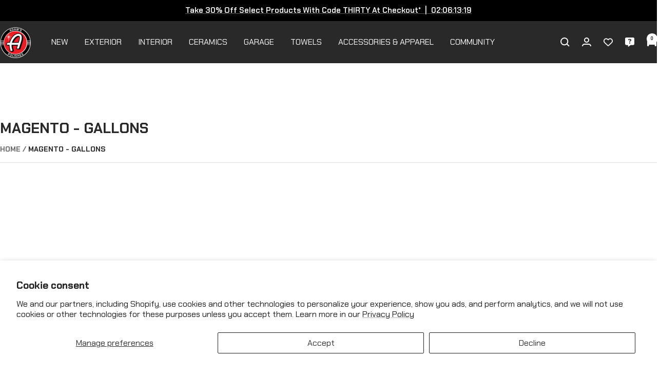

--- FILE ---
content_type: text/html; charset=utf-8
request_url: https://adamspolishes.com/en-ca/collections/gallons-1
body_size: 33790
content:















<!doctype html><html class="no-js" lang="en" dir="ltr">
  <head>
    <meta charset="utf-8">
    <meta name="viewport" content="width=device-width, initial-scale=1.0, height=device-height, minimum-scale=1.0, maximum-scale=1.0">
    <meta name="theme-color" content="#292929">

    <title>Adam&#39;s Polishes Interior Detailing Gallons | Car Care Gallon Refills</title><meta name="description" content="Adam&#39;s Polishes provides gallon refills on our Leather &amp; Interior Cleaner, Total Interior Detailer and Glass Cleaner. Shop these car care products and more interior gallons here."><link rel="canonical" href="https://adamspolishes.com/en-ca/collections/gallons-1"><link rel="shortcut icon" href="//adamspolishes.com/cdn/shop/files/favicon-96x96_96x96.png?v=1614316000" type="image/png"><link rel="preconnect" href="https://cdn.shopify.com">
    <link rel="dns-prefetch" href="https://productreviews.shopifycdn.com">
    <link rel="dns-prefetch" href="https://www.google-analytics.com">

    <link rel="preconnect" href="https://fonts.googleapis.com">
    <link rel="preconnect" href="https://fonts.gstatic.com" crossorigin><link rel="preload" as="style" href="//adamspolishes.com/cdn/shop/t/59/assets/theme.css?v=169896262286188028401715098974">
    <link rel="preload" as="style" href="//adamspolishes.com/cdn/shop/t/59/assets/custom.css?v=112251066617828961081749593194">
    <link rel="preload" as="script" href="//adamspolishes.com/cdn/shop/t/59/assets/vendor.js?v=32643890569905814191715098974">
    <link rel="preload" as="script" href="//adamspolishes.com/cdn/shop/t/59/assets/theme.js?v=16426994694667479721715098974"><meta property="og:type" content="website">
  <meta property="og:title" content="Magento - Gallons"><meta property="og:image" content="http://adamspolishes.com/cdn/shop/collections/d1a4e7d8e806951c5ce3b9cd7c445971_caeec780-02f2-47d9-8f6b-4ecfaea1d58e.jpg?v=1560876429">
  <meta property="og:image:secure_url" content="https://adamspolishes.com/cdn/shop/collections/d1a4e7d8e806951c5ce3b9cd7c445971_caeec780-02f2-47d9-8f6b-4ecfaea1d58e.jpg?v=1560876429">
  <meta property="og:image:width" content="1000">
  <meta property="og:image:height" content="500"><meta property="og:description" content="Adam&#39;s Polishes provides gallon refills on our Leather &amp; Interior Cleaner, Total Interior Detailer and Glass Cleaner. Shop these car care products and more interior gallons here."><meta property="og:url" content="https://adamspolishes.com/en-ca/collections/gallons-1">
<meta property="og:site_name" content="Adam&#39;s Polishes"><meta name="twitter:card" content="summary"><meta name="twitter:title" content="Magento - Gallons">
  <meta name="twitter:description" content=""><meta name="twitter:image" content="https://adamspolishes.com/cdn/shop/collections/d1a4e7d8e806951c5ce3b9cd7c445971_caeec780-02f2-47d9-8f6b-4ecfaea1d58e_1200x1200_crop_center.jpg?v=1560876429">
  <meta name="twitter:image:alt" content="Magento - Gallons">
    


  <script type="application/ld+json">
  {
    "@context": "https://schema.org",
    "@type": "BreadcrumbList",
  "itemListElement": [{
      "@type": "ListItem",
      "position": 1,
      "name": "Home",
      "item": "https://adamspolishes.com"
    },{
          "@type": "ListItem",
          "position": 2,
          "name": "Magento - Gallons",
          "item": "https://adamspolishes.com/en-ca/collections/gallons-1"
        }]
  }
  </script>


    <style>
  /* Typography (heading) */
  

/* Typography (body) */
  



:root {--heading-color: 40, 40, 40;
    --text-color: 40, 40, 40;
    --background: 255, 255, 255;
    --secondary-background: 245, 245, 245;
    --border-color: 223, 223, 223;
    --border-color-darker: 169, 169, 169;
    --success-color: 46, 158, 123;
    --success-background: 213, 236, 229;
    --error-color: 222, 42, 42;
    --error-background: 253, 240, 240;
    --primary-button-background: 255, 0, 0;
    --primary-button-text-color: 255, 255, 255;
    --secondary-button-background: 255, 0, 0;
    --secondary-button-text-color: 254, 254, 254;
    --product-star-rating: 0, 0, 0;
    --product-on-sale-accent: 222, 42, 42;
    --product-sold-out-accent: 111, 113, 155;
    --product-custom-label-background: 64, 93, 230;
    --product-custom-label-text-color: 255, 255, 255;
    --product-custom-label-2-background: 243, 255, 52;
    --product-custom-label-2-text-color: 0, 0, 0;
    --product-low-stock-text-color: 222, 42, 42;
    --product-in-stock-text-color: 46, 158, 123;
    --loading-bar-background: 40, 40, 40;

    /* We duplicate some "base" colors as root colors, which is useful to use on drawer elements or popover without. Those should not be overridden to avoid issues */
    --root-heading-color: 40, 40, 40;
    --root-text-color: 40, 40, 40;
    --root-background: 255, 255, 255;
    --root-border-color: 223, 223, 223;
    --root-primary-button-background: 255, 0, 0;
    --root-primary-button-text-color: 255, 255, 255;

    --base-font-size: 16px;
    --heading-font-family: "system_ui", -apple-system, 'Segoe UI', Roboto, 'Helvetica Neue', 'Noto Sans', 'Liberation Sans', Arial, sans-serif, 'Apple Color Emoji', 'Segoe UI Emoji', 'Segoe UI Symbol', 'Noto Color Emoji';
    --heading-font-weight: 400;
    --heading-font-style: normal;
    --heading-text-transform: uppercase;
    --text-font-family: "system_ui", -apple-system, 'Segoe UI', Roboto, 'Helvetica Neue', 'Noto Sans', 'Liberation Sans', Arial, sans-serif, 'Apple Color Emoji', 'Segoe UI Emoji', 'Segoe UI Symbol', 'Noto Color Emoji';
    --text-font-weight: 400;
    --text-font-style: normal;
    --text-font-bold-weight: 700;

    /* Typography (font size) */
    --heading-xxsmall-font-size: 11px;
    --heading-xsmall-font-size: 11px;
    --heading-small-font-size: 12px;
    --heading-large-font-size: 36px;
    --heading-h1-font-size: 36px;
    --heading-h2-font-size: 30px;
    --heading-h3-font-size: 26px;
    --heading-h4-font-size: 24px;
    --heading-h5-font-size: 20px;
    --heading-h6-font-size: 16px;

    /* Control the look and feel of the theme by changing radius of various elements */
    --button-border-radius: 0px;
    --block-border-radius: 0px;
    --block-border-radius-reduced: 0px;
    --color-swatch-border-radius: 0px;

    /* Button size */
    --button-height: 48px;
    --button-small-height: 40px;

    /* Form related */
    --form-input-field-height: 48px;
    --form-input-gap: 16px;
    --form-submit-margin: 24px;

    /* Product listing related variables */
    --product-list-block-spacing: 32px;

    /* Video related */
    --play-button-background: 255, 255, 255;
    --play-button-arrow: 40, 40, 40;

    /* RTL support */
    --transform-logical-flip: 1;
    --transform-origin-start: left;
    --transform-origin-end: right;

    /* Other */
    --zoom-cursor-svg-url: url(//adamspolishes.com/cdn/shop/t/59/assets/zoom-cursor.svg?v=39908859784506347231715098974);
    --arrow-right-svg-url: url(//adamspolishes.com/cdn/shop/t/59/assets/arrow-right.svg?v=40046868119262634591715098974);
    --arrow-left-svg-url: url(//adamspolishes.com/cdn/shop/t/59/assets/arrow-left.svg?v=158856395986752206651715098974);

    /* Some useful variables that we can reuse in our CSS. Some explanation are needed for some of them:
       - container-max-width-minus-gutters: represents the container max width without the edge gutters
       - container-outer-width: considering the screen width, represent all the space outside the container
       - container-outer-margin: same as container-outer-width but get set to 0 inside a container
       - container-inner-width: the effective space inside the container (minus gutters)
       - grid-column-width: represents the width of a single column of the grid
       - vertical-breather: this is a variable that defines the global "spacing" between sections, and inside the section
                            to create some "breath" and minimum spacing
     */
    --container-max-width: 1600px;
    --container-gutter: 24px;
    --container-max-width-minus-gutters: calc(var(--container-max-width) - (var(--container-gutter)) * 2);
    --container-outer-width: max(calc((100vw - var(--container-max-width-minus-gutters)) / 2), var(--container-gutter));
    --container-outer-margin: var(--container-outer-width);
    --container-inner-width: calc(100vw - var(--container-outer-width) * 2);

    --grid-column-count: 10;
    --grid-gap: 24px;
    --grid-column-width: calc((100vw - var(--container-outer-width) * 2 - var(--grid-gap) * (var(--grid-column-count) - 1)) / var(--grid-column-count));

    --vertical-breather: 48px;
    --vertical-breather-tight: 48px;

    /* Shopify related variables */
    --payment-terms-background-color: #ffffff;
  }

  @media screen and (min-width: 741px) {
    :root {
      --container-gutter: 40px;
      --grid-column-count: 20;
      --vertical-breather: 64px;
      --vertical-breather-tight: 64px;

      /* Typography (font size) */
      --heading-xsmall-font-size: 12px;
      --heading-small-font-size: 13px;
      --heading-large-font-size: 52px;
      --heading-h1-font-size: 48px;
      --heading-h2-font-size: 38px;
      --heading-h3-font-size: 32px;
      --heading-h4-font-size: 24px;
      --heading-h5-font-size: 20px;
      --heading-h6-font-size: 18px;

      /* Form related */
      --form-input-field-height: 52px;
      --form-submit-margin: 32px;

      /* Button size */
      --button-height: 52px;
      --button-small-height: 44px;
    }
  }

  @media screen and (min-width: 1200px) {
    :root {
      --vertical-breather: 80px;
      --vertical-breather-tight: 64px;
      --product-list-block-spacing: 48px;

      /* Typography */
      --heading-large-font-size: 64px;
      --heading-h1-font-size: 56px;
      --heading-h2-font-size: 48px;
      --heading-h3-font-size: 36px;
      --heading-h4-font-size: 30px;
      --heading-h5-font-size: 24px;
      --heading-h6-font-size: 18px;
    }
  }

  @media screen and (min-width: 1600px) {
    :root {
      --vertical-breather: 90px;
      --vertical-breather-tight: 64px;
    }
  }
</style>
    <script>
  // This allows to expose several variables to the global scope, to be used in scripts
  window.themeVariables = {
    settings: {
      direction: "ltr",
      pageType: "collection",
      cartCount: 0,
      moneyFormat: "${{amount}}",
      moneyWithCurrencyFormat: "${{amount}} USD",
      showVendor: false,
      discountMode: "saving",
      currencyCodeEnabled: false,
      cartType: "drawer",
      cartCurrency: "USD",
      mobileZoomFactor: 2.5
    },

    routes: {
      host: "adamspolishes.com",
      rootUrl: "\/en-ca",
      rootUrlWithoutSlash: "\/en-ca",
      cartUrl: "\/en-ca\/cart",
      cartAddUrl: "\/en-ca\/cart\/add",
      cartChangeUrl: "\/en-ca\/cart\/change",
      searchUrl: "\/en-ca\/search",
      predictiveSearchUrl: "\/en-ca\/search\/suggest",
      productRecommendationsUrl: "\/en-ca\/recommendations\/products"
    },

    strings: {
      accessibilityDelete: "Delete",
      accessibilityClose: "Close",
      collectionSoldOut: "Sold out",
      collectionDiscount: "Save @savings@",
      productSalePrice: "Sale price",
      productRegularPrice: "Regular price",
      productFormUnavailable: "Unavailable",
      productFormSoldOut: "Sold out",
      productFormPreOrder: "Pre-order",
      productFormAddToCart: "Add to trunk",
      searchNoResults: "No results could be found.",
      searchNewSearch: "New search",
      searchProducts: "Products",
      searchArticles: "Journal",
      searchPages: "Pages",
      searchCollections: "Collections",
      cartViewCart: "View cart",
      cartItemAdded: "Item added to your cart!",
      cartItemAddedShort: "Added to your cart!",
      cartAddOrderNote: "Add order note",
      cartEditOrderNote: "Edit order note",
      shippingEstimatorNoResults: "Sorry, we do not ship to your address.",
      shippingEstimatorOneResult: "There is one shipping rate for your address:",
      shippingEstimatorMultipleResults: "There are several shipping rates for your address:",
      shippingEstimatorError: "One or more error occurred while retrieving shipping rates:"
    },

    libs: {
      flickity: "\/\/adamspolishes.com\/cdn\/shop\/t\/59\/assets\/flickity.js?v=176646718982628074891715098974",
      photoswipe: "\/\/adamspolishes.com\/cdn\/shop\/t\/59\/assets\/photoswipe.js?v=132268647426145925301715098974",
      qrCode: "\/\/adamspolishes.com\/cdn\/shopifycloud\/storefront\/assets\/themes_support\/vendor\/qrcode-3f2b403b.js"
    },

    breakpoints: {
      phone: 'screen and (max-width: 740px)',
      tablet: 'screen and (min-width: 741px) and (max-width: 999px)',
      tabletAndUp: 'screen and (min-width: 741px)',
      pocket: 'screen and (max-width: 999px)',
      lap: 'screen and (min-width: 1000px) and (max-width: 1199px)',
      lapAndUp: 'screen and (min-width: 1000px)',
      desktop: 'screen and (min-width: 1200px)',
      wide: 'screen and (min-width: 1400px)'
    }
  };

  window.addEventListener('pageshow', async () => {
    const cartContent = await (await fetch(`${window.themeVariables.routes.cartUrl}.js`, {cache: 'reload'})).json();
    document.documentElement.dispatchEvent(new CustomEvent('cart:refresh', {detail: {cart: cartContent}}));
  });

  if ('noModule' in HTMLScriptElement.prototype) {
    // Old browsers (like IE) that does not support module will be considered as if not executing JS at all
    document.documentElement.className = document.documentElement.className.replace('no-js', 'js');

    requestAnimationFrame(() => {
      const viewportHeight = (window.visualViewport ? window.visualViewport.height : document.documentElement.clientHeight);
      document.documentElement.style.setProperty('--window-height',viewportHeight + 'px');
    });
  }</script>

    <link href="https://fonts.googleapis.com/css2?family=Chakra+Petch:wght@400;600;700&display=swap" rel="stylesheet">
    
    <link rel="stylesheet" href="//adamspolishes.com/cdn/shop/t/59/assets/theme.css?v=169896262286188028401715098974">
    <link rel="stylesheet" href="//adamspolishes.com/cdn/shop/t/59/assets/custom.css?v=112251066617828961081749593194">

    <script src="//adamspolishes.com/cdn/shop/t/59/assets/vendor.js?v=32643890569905814191715098974" defer></script>
    <script src="//adamspolishes.com/cdn/shop/t/59/assets/theme.js?v=16426994694667479721715098974" defer></script>
    <script src="//adamspolishes.com/cdn/shop/t/59/assets/custom.js?v=141380446986702732261715918988" defer></script>

    
  <script>window.performance && window.performance.mark && window.performance.mark('shopify.content_for_header.start');</script><meta name="google-site-verification" content="AT3wX8wABpkjguu-QICtPFW9Vk7y5c23oGV8EdffC9k">
<meta name="facebook-domain-verification" content="knz4xq0ctc5n83jf5mzs13qw1n4jb7">
<meta id="shopify-digital-wallet" name="shopify-digital-wallet" content="/9382068321/digital_wallets/dialog">
<meta name="shopify-checkout-api-token" content="a0b6e5d95fd8707f11e9e91378d37e9f">
<meta id="in-context-paypal-metadata" data-shop-id="9382068321" data-venmo-supported="true" data-environment="production" data-locale="en_US" data-paypal-v4="true" data-currency="USD">
<link rel="alternate" type="application/atom+xml" title="Feed" href="/en-ca/collections/gallons-1.atom" />
<link rel="alternate" hreflang="x-default" href="https://adamspolishes.com/collections/gallons-1">
<link rel="alternate" hreflang="en-CA" href="https://adamspolishes.com/en-ca/collections/gallons-1">
<link rel="alternate" hreflang="en-US" href="https://adamspolishes.com/collections/gallons-1">
<link rel="alternate" type="application/json+oembed" href="https://adamspolishes.com/en-ca/collections/gallons-1.oembed">
<script async="async" src="/checkouts/internal/preloads.js?locale=en-CA"></script>
<link rel="preconnect" href="https://shop.app" crossorigin="anonymous">
<script async="async" src="https://shop.app/checkouts/internal/preloads.js?locale=en-CA&shop_id=9382068321" crossorigin="anonymous"></script>
<script id="apple-pay-shop-capabilities" type="application/json">{"shopId":9382068321,"countryCode":"US","currencyCode":"USD","merchantCapabilities":["supports3DS"],"merchantId":"gid:\/\/shopify\/Shop\/9382068321","merchantName":"Adam's Polishes","requiredBillingContactFields":["postalAddress","email"],"requiredShippingContactFields":["postalAddress","email"],"shippingType":"shipping","supportedNetworks":["visa","masterCard","amex","discover","elo","jcb"],"total":{"type":"pending","label":"Adam's Polishes","amount":"1.00"},"shopifyPaymentsEnabled":true,"supportsSubscriptions":true}</script>
<script id="shopify-features" type="application/json">{"accessToken":"a0b6e5d95fd8707f11e9e91378d37e9f","betas":["rich-media-storefront-analytics"],"domain":"adamspolishes.com","predictiveSearch":true,"shopId":9382068321,"locale":"en"}</script>
<script>var Shopify = Shopify || {};
Shopify.shop = "adamspolishes.myshopify.com";
Shopify.locale = "en";
Shopify.currency = {"active":"USD","rate":"1.0"};
Shopify.country = "CA";
Shopify.theme = {"name":"ADAMS2024 | LIVE | 05\/07\/2024","id":123510161505,"schema_name":"Focal","schema_version":"11.1.0","theme_store_id":714,"role":"main"};
Shopify.theme.handle = "null";
Shopify.theme.style = {"id":null,"handle":null};
Shopify.cdnHost = "adamspolishes.com/cdn";
Shopify.routes = Shopify.routes || {};
Shopify.routes.root = "/en-ca/";</script>
<script type="module">!function(o){(o.Shopify=o.Shopify||{}).modules=!0}(window);</script>
<script>!function(o){function n(){var o=[];function n(){o.push(Array.prototype.slice.apply(arguments))}return n.q=o,n}var t=o.Shopify=o.Shopify||{};t.loadFeatures=n(),t.autoloadFeatures=n()}(window);</script>
<script>
  window.ShopifyPay = window.ShopifyPay || {};
  window.ShopifyPay.apiHost = "shop.app\/pay";
  window.ShopifyPay.redirectState = null;
</script>
<script id="shop-js-analytics" type="application/json">{"pageType":"collection"}</script>
<script defer="defer" async type="module" src="//adamspolishes.com/cdn/shopifycloud/shop-js/modules/v2/client.init-shop-cart-sync_BT-GjEfc.en.esm.js"></script>
<script defer="defer" async type="module" src="//adamspolishes.com/cdn/shopifycloud/shop-js/modules/v2/chunk.common_D58fp_Oc.esm.js"></script>
<script defer="defer" async type="module" src="//adamspolishes.com/cdn/shopifycloud/shop-js/modules/v2/chunk.modal_xMitdFEc.esm.js"></script>
<script type="module">
  await import("//adamspolishes.com/cdn/shopifycloud/shop-js/modules/v2/client.init-shop-cart-sync_BT-GjEfc.en.esm.js");
await import("//adamspolishes.com/cdn/shopifycloud/shop-js/modules/v2/chunk.common_D58fp_Oc.esm.js");
await import("//adamspolishes.com/cdn/shopifycloud/shop-js/modules/v2/chunk.modal_xMitdFEc.esm.js");

  window.Shopify.SignInWithShop?.initShopCartSync?.({"fedCMEnabled":true,"windoidEnabled":true});

</script>
<script>
  window.Shopify = window.Shopify || {};
  if (!window.Shopify.featureAssets) window.Shopify.featureAssets = {};
  window.Shopify.featureAssets['shop-js'] = {"shop-cart-sync":["modules/v2/client.shop-cart-sync_DZOKe7Ll.en.esm.js","modules/v2/chunk.common_D58fp_Oc.esm.js","modules/v2/chunk.modal_xMitdFEc.esm.js"],"init-fed-cm":["modules/v2/client.init-fed-cm_B6oLuCjv.en.esm.js","modules/v2/chunk.common_D58fp_Oc.esm.js","modules/v2/chunk.modal_xMitdFEc.esm.js"],"shop-cash-offers":["modules/v2/client.shop-cash-offers_D2sdYoxE.en.esm.js","modules/v2/chunk.common_D58fp_Oc.esm.js","modules/v2/chunk.modal_xMitdFEc.esm.js"],"shop-login-button":["modules/v2/client.shop-login-button_QeVjl5Y3.en.esm.js","modules/v2/chunk.common_D58fp_Oc.esm.js","modules/v2/chunk.modal_xMitdFEc.esm.js"],"pay-button":["modules/v2/client.pay-button_DXTOsIq6.en.esm.js","modules/v2/chunk.common_D58fp_Oc.esm.js","modules/v2/chunk.modal_xMitdFEc.esm.js"],"shop-button":["modules/v2/client.shop-button_DQZHx9pm.en.esm.js","modules/v2/chunk.common_D58fp_Oc.esm.js","modules/v2/chunk.modal_xMitdFEc.esm.js"],"avatar":["modules/v2/client.avatar_BTnouDA3.en.esm.js"],"init-windoid":["modules/v2/client.init-windoid_CR1B-cfM.en.esm.js","modules/v2/chunk.common_D58fp_Oc.esm.js","modules/v2/chunk.modal_xMitdFEc.esm.js"],"init-shop-for-new-customer-accounts":["modules/v2/client.init-shop-for-new-customer-accounts_C_vY_xzh.en.esm.js","modules/v2/client.shop-login-button_QeVjl5Y3.en.esm.js","modules/v2/chunk.common_D58fp_Oc.esm.js","modules/v2/chunk.modal_xMitdFEc.esm.js"],"init-shop-email-lookup-coordinator":["modules/v2/client.init-shop-email-lookup-coordinator_BI7n9ZSv.en.esm.js","modules/v2/chunk.common_D58fp_Oc.esm.js","modules/v2/chunk.modal_xMitdFEc.esm.js"],"init-shop-cart-sync":["modules/v2/client.init-shop-cart-sync_BT-GjEfc.en.esm.js","modules/v2/chunk.common_D58fp_Oc.esm.js","modules/v2/chunk.modal_xMitdFEc.esm.js"],"shop-toast-manager":["modules/v2/client.shop-toast-manager_DiYdP3xc.en.esm.js","modules/v2/chunk.common_D58fp_Oc.esm.js","modules/v2/chunk.modal_xMitdFEc.esm.js"],"init-customer-accounts":["modules/v2/client.init-customer-accounts_D9ZNqS-Q.en.esm.js","modules/v2/client.shop-login-button_QeVjl5Y3.en.esm.js","modules/v2/chunk.common_D58fp_Oc.esm.js","modules/v2/chunk.modal_xMitdFEc.esm.js"],"init-customer-accounts-sign-up":["modules/v2/client.init-customer-accounts-sign-up_iGw4briv.en.esm.js","modules/v2/client.shop-login-button_QeVjl5Y3.en.esm.js","modules/v2/chunk.common_D58fp_Oc.esm.js","modules/v2/chunk.modal_xMitdFEc.esm.js"],"shop-follow-button":["modules/v2/client.shop-follow-button_CqMgW2wH.en.esm.js","modules/v2/chunk.common_D58fp_Oc.esm.js","modules/v2/chunk.modal_xMitdFEc.esm.js"],"checkout-modal":["modules/v2/client.checkout-modal_xHeaAweL.en.esm.js","modules/v2/chunk.common_D58fp_Oc.esm.js","modules/v2/chunk.modal_xMitdFEc.esm.js"],"shop-login":["modules/v2/client.shop-login_D91U-Q7h.en.esm.js","modules/v2/chunk.common_D58fp_Oc.esm.js","modules/v2/chunk.modal_xMitdFEc.esm.js"],"lead-capture":["modules/v2/client.lead-capture_BJmE1dJe.en.esm.js","modules/v2/chunk.common_D58fp_Oc.esm.js","modules/v2/chunk.modal_xMitdFEc.esm.js"],"payment-terms":["modules/v2/client.payment-terms_Ci9AEqFq.en.esm.js","modules/v2/chunk.common_D58fp_Oc.esm.js","modules/v2/chunk.modal_xMitdFEc.esm.js"]};
</script>
<script>(function() {
  var isLoaded = false;
  function asyncLoad() {
    if (isLoaded) return;
    isLoaded = true;
    var urls = ["https:\/\/swymv3premium-01.azureedge.net\/code\/swym-shopify.js?shop=adamspolishes.myshopify.com","https:\/\/cdn.attn.tv\/adamspolishes\/dtag.js?shop=adamspolishes.myshopify.com","https:\/\/cdn1.stamped.io\/files\/widget.min.js?shop=adamspolishes.myshopify.com","https:\/\/rb3g80z3.adamspolishes.com\/assets\/shopify.js?rb_init_key=YWRhbXNfcG9saXNoZXN8dmlld3xwdXJjaGFzZXxzaWdudXB8bG9naW4=\u0026shop=adamspolishes.myshopify.com","https:\/\/static.rechargecdn.com\/assets\/js\/widget.min.js?shop=adamspolishes.myshopify.com","\/\/searchserverapi.com\/widgets\/shopify\/init.js?a=8r4E3M3a8j\u0026shop=adamspolishes.myshopify.com","https:\/\/cdn.verifypass.com\/seller\/launcher.js?shop=adamspolishes.myshopify.com","https:\/\/s3.amazonaws.com\/pixelpop\/usercontent\/scripts\/5e2dd124-401d-4ab5-afdf-ce53337505c3\/pixelpop.js?shop=adamspolishes.myshopify.com","https:\/\/config.gorgias.chat\/bundle-loader\/01GYCCBA3JJ4W377JKZK2B113B?source=shopify1click\u0026shop=adamspolishes.myshopify.com","https:\/\/cdn.rebuyengine.com\/onsite\/js\/rebuy.js?shop=adamspolishes.myshopify.com","https:\/\/na.shgcdn3.com\/pixel-collector.js?shop=adamspolishes.myshopify.com","\/\/my.optinmate.com\/5182\/get.js?shop=adamspolishes.myshopify.com","https:\/\/cdn.9gtb.com\/loader.js?g_cvt_id=c18383fe-94c8-4ad5-8351-532776c46c5d\u0026shop=adamspolishes.myshopify.com"];
    for (var i = 0; i < urls.length; i++) {
      var s = document.createElement('script');
      s.type = 'text/javascript';
      s.async = true;
      s.src = urls[i];
      var x = document.getElementsByTagName('script')[0];
      x.parentNode.insertBefore(s, x);
    }
  };
  if(window.attachEvent) {
    window.attachEvent('onload', asyncLoad);
  } else {
    window.addEventListener('load', asyncLoad, false);
  }
})();</script>
<script id="__st">var __st={"a":9382068321,"offset":-25200,"reqid":"dbd770f0-9225-4e9d-a644-88184a5655c3-1769190389","pageurl":"adamspolishes.com\/en-ca\/collections\/gallons-1","u":"088aa3c5bc05","p":"collection","rtyp":"collection","rid":98512306273};</script>
<script>window.ShopifyPaypalV4VisibilityTracking = true;</script>
<script id="captcha-bootstrap">!function(){'use strict';const t='contact',e='account',n='new_comment',o=[[t,t],['blogs',n],['comments',n],[t,'customer']],c=[[e,'customer_login'],[e,'guest_login'],[e,'recover_customer_password'],[e,'create_customer']],r=t=>t.map((([t,e])=>`form[action*='/${t}']:not([data-nocaptcha='true']) input[name='form_type'][value='${e}']`)).join(','),a=t=>()=>t?[...document.querySelectorAll(t)].map((t=>t.form)):[];function s(){const t=[...o],e=r(t);return a(e)}const i='password',u='form_key',d=['recaptcha-v3-token','g-recaptcha-response','h-captcha-response',i],f=()=>{try{return window.sessionStorage}catch{return}},m='__shopify_v',_=t=>t.elements[u];function p(t,e,n=!1){try{const o=window.sessionStorage,c=JSON.parse(o.getItem(e)),{data:r}=function(t){const{data:e,action:n}=t;return t[m]||n?{data:e,action:n}:{data:t,action:n}}(c);for(const[e,n]of Object.entries(r))t.elements[e]&&(t.elements[e].value=n);n&&o.removeItem(e)}catch(o){console.error('form repopulation failed',{error:o})}}const l='form_type',E='cptcha';function T(t){t.dataset[E]=!0}const w=window,h=w.document,L='Shopify',v='ce_forms',y='captcha';let A=!1;((t,e)=>{const n=(g='f06e6c50-85a8-45c8-87d0-21a2b65856fe',I='https://cdn.shopify.com/shopifycloud/storefront-forms-hcaptcha/ce_storefront_forms_captcha_hcaptcha.v1.5.2.iife.js',D={infoText:'Protected by hCaptcha',privacyText:'Privacy',termsText:'Terms'},(t,e,n)=>{const o=w[L][v],c=o.bindForm;if(c)return c(t,g,e,D).then(n);var r;o.q.push([[t,g,e,D],n]),r=I,A||(h.body.append(Object.assign(h.createElement('script'),{id:'captcha-provider',async:!0,src:r})),A=!0)});var g,I,D;w[L]=w[L]||{},w[L][v]=w[L][v]||{},w[L][v].q=[],w[L][y]=w[L][y]||{},w[L][y].protect=function(t,e){n(t,void 0,e),T(t)},Object.freeze(w[L][y]),function(t,e,n,w,h,L){const[v,y,A,g]=function(t,e,n){const i=e?o:[],u=t?c:[],d=[...i,...u],f=r(d),m=r(i),_=r(d.filter((([t,e])=>n.includes(e))));return[a(f),a(m),a(_),s()]}(w,h,L),I=t=>{const e=t.target;return e instanceof HTMLFormElement?e:e&&e.form},D=t=>v().includes(t);t.addEventListener('submit',(t=>{const e=I(t);if(!e)return;const n=D(e)&&!e.dataset.hcaptchaBound&&!e.dataset.recaptchaBound,o=_(e),c=g().includes(e)&&(!o||!o.value);(n||c)&&t.preventDefault(),c&&!n&&(function(t){try{if(!f())return;!function(t){const e=f();if(!e)return;const n=_(t);if(!n)return;const o=n.value;o&&e.removeItem(o)}(t);const e=Array.from(Array(32),(()=>Math.random().toString(36)[2])).join('');!function(t,e){_(t)||t.append(Object.assign(document.createElement('input'),{type:'hidden',name:u})),t.elements[u].value=e}(t,e),function(t,e){const n=f();if(!n)return;const o=[...t.querySelectorAll(`input[type='${i}']`)].map((({name:t})=>t)),c=[...d,...o],r={};for(const[a,s]of new FormData(t).entries())c.includes(a)||(r[a]=s);n.setItem(e,JSON.stringify({[m]:1,action:t.action,data:r}))}(t,e)}catch(e){console.error('failed to persist form',e)}}(e),e.submit())}));const S=(t,e)=>{t&&!t.dataset[E]&&(n(t,e.some((e=>e===t))),T(t))};for(const o of['focusin','change'])t.addEventListener(o,(t=>{const e=I(t);D(e)&&S(e,y())}));const B=e.get('form_key'),M=e.get(l),P=B&&M;t.addEventListener('DOMContentLoaded',(()=>{const t=y();if(P)for(const e of t)e.elements[l].value===M&&p(e,B);[...new Set([...A(),...v().filter((t=>'true'===t.dataset.shopifyCaptcha))])].forEach((e=>S(e,t)))}))}(h,new URLSearchParams(w.location.search),n,t,e,['guest_login'])})(!0,!0)}();</script>
<script integrity="sha256-4kQ18oKyAcykRKYeNunJcIwy7WH5gtpwJnB7kiuLZ1E=" data-source-attribution="shopify.loadfeatures" defer="defer" src="//adamspolishes.com/cdn/shopifycloud/storefront/assets/storefront/load_feature-a0a9edcb.js" crossorigin="anonymous"></script>
<script crossorigin="anonymous" defer="defer" src="//adamspolishes.com/cdn/shopifycloud/storefront/assets/shopify_pay/storefront-65b4c6d7.js?v=20250812"></script>
<script data-source-attribution="shopify.dynamic_checkout.dynamic.init">var Shopify=Shopify||{};Shopify.PaymentButton=Shopify.PaymentButton||{isStorefrontPortableWallets:!0,init:function(){window.Shopify.PaymentButton.init=function(){};var t=document.createElement("script");t.src="https://adamspolishes.com/cdn/shopifycloud/portable-wallets/latest/portable-wallets.en.js",t.type="module",document.head.appendChild(t)}};
</script>
<script data-source-attribution="shopify.dynamic_checkout.buyer_consent">
  function portableWalletsHideBuyerConsent(e){var t=document.getElementById("shopify-buyer-consent"),n=document.getElementById("shopify-subscription-policy-button");t&&n&&(t.classList.add("hidden"),t.setAttribute("aria-hidden","true"),n.removeEventListener("click",e))}function portableWalletsShowBuyerConsent(e){var t=document.getElementById("shopify-buyer-consent"),n=document.getElementById("shopify-subscription-policy-button");t&&n&&(t.classList.remove("hidden"),t.removeAttribute("aria-hidden"),n.addEventListener("click",e))}window.Shopify?.PaymentButton&&(window.Shopify.PaymentButton.hideBuyerConsent=portableWalletsHideBuyerConsent,window.Shopify.PaymentButton.showBuyerConsent=portableWalletsShowBuyerConsent);
</script>
<script data-source-attribution="shopify.dynamic_checkout.cart.bootstrap">document.addEventListener("DOMContentLoaded",(function(){function t(){return document.querySelector("shopify-accelerated-checkout-cart, shopify-accelerated-checkout")}if(t())Shopify.PaymentButton.init();else{new MutationObserver((function(e,n){t()&&(Shopify.PaymentButton.init(),n.disconnect())})).observe(document.body,{childList:!0,subtree:!0})}}));
</script>
<script id='scb4127' type='text/javascript' async='' src='https://adamspolishes.com/cdn/shopifycloud/privacy-banner/storefront-banner.js'></script><link id="shopify-accelerated-checkout-styles" rel="stylesheet" media="screen" href="https://adamspolishes.com/cdn/shopifycloud/portable-wallets/latest/accelerated-checkout-backwards-compat.css" crossorigin="anonymous">
<style id="shopify-accelerated-checkout-cart">
        #shopify-buyer-consent {
  margin-top: 1em;
  display: inline-block;
  width: 100%;
}

#shopify-buyer-consent.hidden {
  display: none;
}

#shopify-subscription-policy-button {
  background: none;
  border: none;
  padding: 0;
  text-decoration: underline;
  font-size: inherit;
  cursor: pointer;
}

#shopify-subscription-policy-button::before {
  box-shadow: none;
}

      </style>

<script>window.performance && window.performance.mark && window.performance.mark('shopify.content_for_header.end');</script>
  





  <script type="text/javascript">
    
      window.__shgMoneyFormat = window.__shgMoneyFormat || {"USD":{"currency":"USD","currency_symbol":"$","currency_symbol_location":"left","decimal_places":2,"decimal_separator":".","thousands_separator":","}};
    
    window.__shgCurrentCurrencyCode = window.__shgCurrentCurrencyCode || {
      currency: "USD",
      currency_symbol: "$",
      decimal_separator: ".",
      thousands_separator: ",",
      decimal_places: 2,
      currency_symbol_location: "left"
    };
  </script>




    <!-- AcuityAds Pixel -->
<script>
    'use strict'
    !(function(a, e) {
        if (!a.aap) {
            a.acuityAdsPixelKey = '3024789786276201531'
            a.aap = function(e) {
                ;(a.acuityAdsEventQueue = a.acuityAdsEventQueue || []).push(e)
            }
            var t = 'script'
            var i = e.createElement(t)
            i.async = true
            i.src = 'https://origin.acuityplatform.com/event/v2/pixel.js'
            var c = e.getElementsByTagName(t)[0]
            c.parentNode.insertBefore(i, c)
            a.acuityPiggybackCallback = function(e) {
                a.acuityParseResponse(e)
            }
        }
    })(window, document)
    aap()
</script>
<!-- AcuityAds Pixel -->  

<!-- Global site tag (gtag.js) - Google Marketing Platform -->
<script async src="https://www.googletagmanager.com/gtag/js?id=G-K0WPY98RPP"></script>

<script>
window.dataLayer = window.dataLayer || [];
function gtag(){dataLayer.push(arguments);}
gtag('js', new Date());
gtag('config', 'G-K0WPY98RPP');
</script>
<!-- End of global snippet: Please do not remove -->    

<!-- TikTok Pixel -->
<script>
!function (w, d, t) {
w.TiktokAnalyticsObject=t;var ttq=w[t]=w[t]||[];ttq.methods=["page","track","identify","instances","debug","on","off","once","ready","alias","group","enableCookie","disableCookie"],ttq.setAndDefer=function(t,e){t[e]=function(){t.push([e].concat(Array.prototype.slice.call(arguments,0)))}};for(var i=0;i<ttq.methods.length;i++)ttq.setAndDefer(ttq,ttq.methods[i]);ttq.instance=function(t){for(var e=ttq._i[t]||[],n=0;n<ttq.methods.length;n++
)ttq.setAndDefer(e,ttq.methods[n]);return e},ttq.load=function(e,n){var i="https://analytics.tiktok.com/i18n/pixel/events.js";ttq._i=ttq._i||{},ttq._i[e]=[],ttq._i[e]._u=i,ttq._t=ttq._t||{},ttq._t[e]=+new Date,ttq._o=ttq._o||{},ttq._o[e]=n||{};n=document.createElement("script");n.type="text/javascript",n.async=!0,n.src=i+"?sdkid="+e+"&lib="+t;e=document.getElementsByTagName("script")[0];e.parentNode.insertBefore(n,e)};
ttq.load('CH1EBEBC77U7MJDSFAF0');
ttq.page();
}(window, document, 'ttq');
</script>
  
  

<script type="text/javascript">
  
    window.SHG_CUSTOMER = null;
  
</script>







<!-- BEGIN app block: shopify://apps/seo-manager-venntov/blocks/seomanager/c54c366f-d4bb-4d52-8d2f-dd61ce8e7e12 --><!-- BEGIN app snippet: SEOManager4 -->
<meta name='seomanager' content='4.0.5' /> 


<script>
	function sm_htmldecode(str) {
		var txt = document.createElement('textarea');
		txt.innerHTML = str;
		return txt.value;
	}

	var venntov_title = sm_htmldecode("Adam&#39;s Polishes Interior Detailing Gallons | Car Care Gallon Refills");
	var venntov_description = sm_htmldecode("Adam&#39;s Polishes provides gallon refills on our Leather &amp; Interior Cleaner, Total Interior Detailer and Glass Cleaner. Shop these car care products and more interior gallons here.");
	
	if (venntov_title != '') {
		document.title = venntov_title;	
	}
	else {
		document.title = "Adam&#39;s Polishes Interior Detailing Gallons | Car Care Gallon Refills";	
	}

	if (document.querySelector('meta[name="description"]') == null) {
		var venntov_desc = document.createElement('meta');
		venntov_desc.name = "description";
		venntov_desc.content = venntov_description;
		var venntov_head = document.head;
		venntov_head.appendChild(venntov_desc);
	} else {
		document.querySelector('meta[name="description"]').setAttribute("content", venntov_description);
	}
</script>

<script>
	var venntov_robotVals = "index, follow, max-image-preview:large, max-snippet:-1, max-video-preview:-1";
	if (venntov_robotVals !== "") {
		document.querySelectorAll("[name='robots']").forEach(e => e.remove());
		var venntov_robotMeta = document.createElement('meta');
		venntov_robotMeta.name = "robots";
		venntov_robotMeta.content = venntov_robotVals;
		var venntov_head = document.head;
		venntov_head.appendChild(venntov_robotMeta);
	}
</script>

<script>
	var venntov_googleVals = "";
	if (venntov_googleVals !== "") {
		document.querySelectorAll("[name='google']").forEach(e => e.remove());
		var venntov_googleMeta = document.createElement('meta');
		venntov_googleMeta.name = "google";
		venntov_googleMeta.content = venntov_googleVals;
		var venntov_head = document.head;
		venntov_head.appendChild(venntov_googleMeta);
	}
	</script>
	<!-- JSON-LD support -->

			<script type="application/ld+json">
			{
				"@context" : "http://schema.org",
				"@type": "CollectionPage",
				"@id": "https://adamspolishes.com/en-ca/collections/gallons-1",
				"name": "Magento - Gallons",
				"url": "https://adamspolishes.com/en-ca/collections/gallons-1","description": "","image": "https://adamspolishes.com/cdn/shop/collections/d1a4e7d8e806951c5ce3b9cd7c445971_caeec780-02f2-47d9-8f6b-4ecfaea1d58e.jpg?v=1560876429&width=1024","mainEntity": {
					"@type": "ItemList",
					"itemListElement": []
				}
			}
			</script>

<!-- 524F4D20383A3331 --><!-- END app snippet -->

<!-- END app block --><!-- BEGIN app block: shopify://apps/attentive/blocks/attn-tag/8df62c72-8fe4-407e-a5b3-72132be30a0d --><script type="text/javascript" src="https://cdn.attn.tv/adamspolishes/dtag.js?source=app-embed" defer="defer"></script>


<!-- END app block --><!-- BEGIN app block: shopify://apps/minmaxify-order-limits/blocks/app-embed-block/3acfba32-89f3-4377-ae20-cbb9abc48475 -->

<!-- END app block --><!-- BEGIN app block: shopify://apps/searchanise-search-filter/blocks/app-embed/d8f24ada-02b1-458a-bbeb-5bf16d5c921e -->
<!-- END app block --><!-- BEGIN app block: shopify://apps/triplewhale/blocks/triple_pixel_snippet/483d496b-3f1a-4609-aea7-8eee3b6b7a2a --><link rel='preconnect dns-prefetch' href='https://api.config-security.com/' crossorigin />
<link rel='preconnect dns-prefetch' href='https://conf.config-security.com/' crossorigin />
<script>
/* >> TriplePixel :: start*/
window.TriplePixelData={TripleName:"adamspolishes.myshopify.com",ver:"2.16",plat:"SHOPIFY",isHeadless:false,src:'SHOPIFY_EXT',product:{id:"",name:``,price:"",variant:""},search:"",collection:"98512306273",cart:"drawer",template:"collection",curr:"USD" || "USD"},function(W,H,A,L,E,_,B,N){function O(U,T,P,H,R){void 0===R&&(R=!1),H=new XMLHttpRequest,P?(H.open("POST",U,!0),H.setRequestHeader("Content-Type","text/plain")):H.open("GET",U,!0),H.send(JSON.stringify(P||{})),H.onreadystatechange=function(){4===H.readyState&&200===H.status?(R=H.responseText,U.includes("/first")?eval(R):P||(N[B]=R)):(299<H.status||H.status<200)&&T&&!R&&(R=!0,O(U,T-1,P))}}if(N=window,!N[H+"sn"]){N[H+"sn"]=1,L=function(){return Date.now().toString(36)+"_"+Math.random().toString(36)};try{A.setItem(H,1+(0|A.getItem(H)||0)),(E=JSON.parse(A.getItem(H+"U")||"[]")).push({u:location.href,r:document.referrer,t:Date.now(),id:L()}),A.setItem(H+"U",JSON.stringify(E))}catch(e){}var i,m,p;A.getItem('"!nC`')||(_=A,A=N,A[H]||(E=A[H]=function(t,e,i){return void 0===i&&(i=[]),"State"==t?E.s:(W=L(),(E._q=E._q||[]).push([W,t,e].concat(i)),W)},E.s="Installed",E._q=[],E.ch=W,B="configSecurityConfModel",N[B]=1,O("https://conf.config-security.com/model",5),i=L(),m=A[atob("c2NyZWVu")],_.setItem("di_pmt_wt",i),p={id:i,action:"profile",avatar:_.getItem("auth-security_rand_salt_"),time:m[atob("d2lkdGg=")]+":"+m[atob("aGVpZ2h0")],host:A.TriplePixelData.TripleName,plat:A.TriplePixelData.plat,url:window.location.href.slice(0,500),ref:document.referrer,ver:A.TriplePixelData.ver},O("https://api.config-security.com/event",5,p),O("https://api.config-security.com/first?host=".concat(p.host,"&plat=").concat(p.plat),5)))}}("","TriplePixel",localStorage);
/* << TriplePixel :: end*/
</script>



<!-- END app block --><!-- BEGIN app block: shopify://apps/klaviyo-email-marketing-sms/blocks/klaviyo-onsite-embed/2632fe16-c075-4321-a88b-50b567f42507 -->












  <script async src="https://static.klaviyo.com/onsite/js/Q2QtVm/klaviyo.js?company_id=Q2QtVm"></script>
  <script>!function(){if(!window.klaviyo){window._klOnsite=window._klOnsite||[];try{window.klaviyo=new Proxy({},{get:function(n,i){return"push"===i?function(){var n;(n=window._klOnsite).push.apply(n,arguments)}:function(){for(var n=arguments.length,o=new Array(n),w=0;w<n;w++)o[w]=arguments[w];var t="function"==typeof o[o.length-1]?o.pop():void 0,e=new Promise((function(n){window._klOnsite.push([i].concat(o,[function(i){t&&t(i),n(i)}]))}));return e}}})}catch(n){window.klaviyo=window.klaviyo||[],window.klaviyo.push=function(){var n;(n=window._klOnsite).push.apply(n,arguments)}}}}();</script>

  




  <script>
    window.klaviyoReviewsProductDesignMode = false
  </script>







<!-- END app block --><!-- BEGIN app block: shopify://apps/frequently-bought/blocks/app-embed-block/b1a8cbea-c844-4842-9529-7c62dbab1b1f --><script>
    window.codeblackbelt = window.codeblackbelt || {};
    window.codeblackbelt.shop = window.codeblackbelt.shop || 'adamspolishes.myshopify.com';
    </script><script src="//cdn.codeblackbelt.com/widgets/frequently-bought-together/bootstrap.min.js?version=2026012310-0700" async></script>
 <!-- END app block --><script src="https://cdn.shopify.com/extensions/019ade25-628d-72a3-afdc-4bdfaf6cce07/searchanise-shopify-cli-14/assets/disable-app.js" type="text/javascript" defer="defer"></script>
<script src="https://cdn.shopify.com/extensions/019beb59-2ad7-795b-b497-524ff9648d2b/smile-io-274/assets/smile-loader.js" type="text/javascript" defer="defer"></script>
<link href="https://monorail-edge.shopifysvc.com" rel="dns-prefetch">
<script>(function(){if ("sendBeacon" in navigator && "performance" in window) {try {var session_token_from_headers = performance.getEntriesByType('navigation')[0].serverTiming.find(x => x.name == '_s').description;} catch {var session_token_from_headers = undefined;}var session_cookie_matches = document.cookie.match(/_shopify_s=([^;]*)/);var session_token_from_cookie = session_cookie_matches && session_cookie_matches.length === 2 ? session_cookie_matches[1] : "";var session_token = session_token_from_headers || session_token_from_cookie || "";function handle_abandonment_event(e) {var entries = performance.getEntries().filter(function(entry) {return /monorail-edge.shopifysvc.com/.test(entry.name);});if (!window.abandonment_tracked && entries.length === 0) {window.abandonment_tracked = true;var currentMs = Date.now();var navigation_start = performance.timing.navigationStart;var payload = {shop_id: 9382068321,url: window.location.href,navigation_start,duration: currentMs - navigation_start,session_token,page_type: "collection"};window.navigator.sendBeacon("https://monorail-edge.shopifysvc.com/v1/produce", JSON.stringify({schema_id: "online_store_buyer_site_abandonment/1.1",payload: payload,metadata: {event_created_at_ms: currentMs,event_sent_at_ms: currentMs}}));}}window.addEventListener('pagehide', handle_abandonment_event);}}());</script>
<script id="web-pixels-manager-setup">(function e(e,d,r,n,o){if(void 0===o&&(o={}),!Boolean(null===(a=null===(i=window.Shopify)||void 0===i?void 0:i.analytics)||void 0===a?void 0:a.replayQueue)){var i,a;window.Shopify=window.Shopify||{};var t=window.Shopify;t.analytics=t.analytics||{};var s=t.analytics;s.replayQueue=[],s.publish=function(e,d,r){return s.replayQueue.push([e,d,r]),!0};try{self.performance.mark("wpm:start")}catch(e){}var l=function(){var e={modern:/Edge?\/(1{2}[4-9]|1[2-9]\d|[2-9]\d{2}|\d{4,})\.\d+(\.\d+|)|Firefox\/(1{2}[4-9]|1[2-9]\d|[2-9]\d{2}|\d{4,})\.\d+(\.\d+|)|Chrom(ium|e)\/(9{2}|\d{3,})\.\d+(\.\d+|)|(Maci|X1{2}).+ Version\/(15\.\d+|(1[6-9]|[2-9]\d|\d{3,})\.\d+)([,.]\d+|)( \(\w+\)|)( Mobile\/\w+|) Safari\/|Chrome.+OPR\/(9{2}|\d{3,})\.\d+\.\d+|(CPU[ +]OS|iPhone[ +]OS|CPU[ +]iPhone|CPU IPhone OS|CPU iPad OS)[ +]+(15[._]\d+|(1[6-9]|[2-9]\d|\d{3,})[._]\d+)([._]\d+|)|Android:?[ /-](13[3-9]|1[4-9]\d|[2-9]\d{2}|\d{4,})(\.\d+|)(\.\d+|)|Android.+Firefox\/(13[5-9]|1[4-9]\d|[2-9]\d{2}|\d{4,})\.\d+(\.\d+|)|Android.+Chrom(ium|e)\/(13[3-9]|1[4-9]\d|[2-9]\d{2}|\d{4,})\.\d+(\.\d+|)|SamsungBrowser\/([2-9]\d|\d{3,})\.\d+/,legacy:/Edge?\/(1[6-9]|[2-9]\d|\d{3,})\.\d+(\.\d+|)|Firefox\/(5[4-9]|[6-9]\d|\d{3,})\.\d+(\.\d+|)|Chrom(ium|e)\/(5[1-9]|[6-9]\d|\d{3,})\.\d+(\.\d+|)([\d.]+$|.*Safari\/(?![\d.]+ Edge\/[\d.]+$))|(Maci|X1{2}).+ Version\/(10\.\d+|(1[1-9]|[2-9]\d|\d{3,})\.\d+)([,.]\d+|)( \(\w+\)|)( Mobile\/\w+|) Safari\/|Chrome.+OPR\/(3[89]|[4-9]\d|\d{3,})\.\d+\.\d+|(CPU[ +]OS|iPhone[ +]OS|CPU[ +]iPhone|CPU IPhone OS|CPU iPad OS)[ +]+(10[._]\d+|(1[1-9]|[2-9]\d|\d{3,})[._]\d+)([._]\d+|)|Android:?[ /-](13[3-9]|1[4-9]\d|[2-9]\d{2}|\d{4,})(\.\d+|)(\.\d+|)|Mobile Safari.+OPR\/([89]\d|\d{3,})\.\d+\.\d+|Android.+Firefox\/(13[5-9]|1[4-9]\d|[2-9]\d{2}|\d{4,})\.\d+(\.\d+|)|Android.+Chrom(ium|e)\/(13[3-9]|1[4-9]\d|[2-9]\d{2}|\d{4,})\.\d+(\.\d+|)|Android.+(UC? ?Browser|UCWEB|U3)[ /]?(15\.([5-9]|\d{2,})|(1[6-9]|[2-9]\d|\d{3,})\.\d+)\.\d+|SamsungBrowser\/(5\.\d+|([6-9]|\d{2,})\.\d+)|Android.+MQ{2}Browser\/(14(\.(9|\d{2,})|)|(1[5-9]|[2-9]\d|\d{3,})(\.\d+|))(\.\d+|)|K[Aa][Ii]OS\/(3\.\d+|([4-9]|\d{2,})\.\d+)(\.\d+|)/},d=e.modern,r=e.legacy,n=navigator.userAgent;return n.match(d)?"modern":n.match(r)?"legacy":"unknown"}(),u="modern"===l?"modern":"legacy",c=(null!=n?n:{modern:"",legacy:""})[u],f=function(e){return[e.baseUrl,"/wpm","/b",e.hashVersion,"modern"===e.buildTarget?"m":"l",".js"].join("")}({baseUrl:d,hashVersion:r,buildTarget:u}),m=function(e){var d=e.version,r=e.bundleTarget,n=e.surface,o=e.pageUrl,i=e.monorailEndpoint;return{emit:function(e){var a=e.status,t=e.errorMsg,s=(new Date).getTime(),l=JSON.stringify({metadata:{event_sent_at_ms:s},events:[{schema_id:"web_pixels_manager_load/3.1",payload:{version:d,bundle_target:r,page_url:o,status:a,surface:n,error_msg:t},metadata:{event_created_at_ms:s}}]});if(!i)return console&&console.warn&&console.warn("[Web Pixels Manager] No Monorail endpoint provided, skipping logging."),!1;try{return self.navigator.sendBeacon.bind(self.navigator)(i,l)}catch(e){}var u=new XMLHttpRequest;try{return u.open("POST",i,!0),u.setRequestHeader("Content-Type","text/plain"),u.send(l),!0}catch(e){return console&&console.warn&&console.warn("[Web Pixels Manager] Got an unhandled error while logging to Monorail."),!1}}}}({version:r,bundleTarget:l,surface:e.surface,pageUrl:self.location.href,monorailEndpoint:e.monorailEndpoint});try{o.browserTarget=l,function(e){var d=e.src,r=e.async,n=void 0===r||r,o=e.onload,i=e.onerror,a=e.sri,t=e.scriptDataAttributes,s=void 0===t?{}:t,l=document.createElement("script"),u=document.querySelector("head"),c=document.querySelector("body");if(l.async=n,l.src=d,a&&(l.integrity=a,l.crossOrigin="anonymous"),s)for(var f in s)if(Object.prototype.hasOwnProperty.call(s,f))try{l.dataset[f]=s[f]}catch(e){}if(o&&l.addEventListener("load",o),i&&l.addEventListener("error",i),u)u.appendChild(l);else{if(!c)throw new Error("Did not find a head or body element to append the script");c.appendChild(l)}}({src:f,async:!0,onload:function(){if(!function(){var e,d;return Boolean(null===(d=null===(e=window.Shopify)||void 0===e?void 0:e.analytics)||void 0===d?void 0:d.initialized)}()){var d=window.webPixelsManager.init(e)||void 0;if(d){var r=window.Shopify.analytics;r.replayQueue.forEach((function(e){var r=e[0],n=e[1],o=e[2];d.publishCustomEvent(r,n,o)})),r.replayQueue=[],r.publish=d.publishCustomEvent,r.visitor=d.visitor,r.initialized=!0}}},onerror:function(){return m.emit({status:"failed",errorMsg:"".concat(f," has failed to load")})},sri:function(e){var d=/^sha384-[A-Za-z0-9+/=]+$/;return"string"==typeof e&&d.test(e)}(c)?c:"",scriptDataAttributes:o}),m.emit({status:"loading"})}catch(e){m.emit({status:"failed",errorMsg:(null==e?void 0:e.message)||"Unknown error"})}}})({shopId: 9382068321,storefrontBaseUrl: "https://adamspolishes.com",extensionsBaseUrl: "https://extensions.shopifycdn.com/cdn/shopifycloud/web-pixels-manager",monorailEndpoint: "https://monorail-edge.shopifysvc.com/unstable/produce_batch",surface: "storefront-renderer",enabledBetaFlags: ["2dca8a86"],webPixelsConfigList: [{"id":"967344225","configuration":"{ \"pixelString\": \"YWRhbXNfcG9saXNoZXN8dmlld3xwdXJjaGFzZXxzaWdudXB8bG9naW4=\", \"cname\": \"rb3g80z3.adamspolishes.com\" }","eventPayloadVersion":"v1","runtimeContext":"STRICT","scriptVersion":"47f1b42b6a572203711840cbbb197625","type":"APP","apiClientId":134039371777,"privacyPurposes":["ANALYTICS","MARKETING","SALE_OF_DATA"],"dataSharingAdjustments":{"protectedCustomerApprovalScopes":["read_customer_address","read_customer_email","read_customer_personal_data","read_customer_phone"]}},{"id":"786792545","configuration":"{\"accountID\":\"Q2QtVm\",\"webPixelConfig\":\"eyJlbmFibGVBZGRlZFRvQ2FydEV2ZW50cyI6IHRydWV9\"}","eventPayloadVersion":"v1","runtimeContext":"STRICT","scriptVersion":"524f6c1ee37bacdca7657a665bdca589","type":"APP","apiClientId":123074,"privacyPurposes":["ANALYTICS","MARKETING"],"dataSharingAdjustments":{"protectedCustomerApprovalScopes":["read_customer_address","read_customer_email","read_customer_name","read_customer_personal_data","read_customer_phone"]}},{"id":"552271969","configuration":"{\"site_id\":\"5143c231-6857-4bc0-9d05-45dadee86751\",\"analytics_endpoint\":\"https:\\\/\\\/na.shgcdn3.com\"}","eventPayloadVersion":"v1","runtimeContext":"STRICT","scriptVersion":"695709fc3f146fa50a25299517a954f2","type":"APP","apiClientId":1158168,"privacyPurposes":["ANALYTICS","MARKETING","SALE_OF_DATA"],"dataSharingAdjustments":{"protectedCustomerApprovalScopes":["read_customer_personal_data"]}},{"id":"427819105","configuration":"{\"shopId\":\"adamspolishes.myshopify.com\"}","eventPayloadVersion":"v1","runtimeContext":"STRICT","scriptVersion":"674c31de9c131805829c42a983792da6","type":"APP","apiClientId":2753413,"privacyPurposes":["ANALYTICS","MARKETING","SALE_OF_DATA"],"dataSharingAdjustments":{"protectedCustomerApprovalScopes":["read_customer_address","read_customer_email","read_customer_name","read_customer_personal_data","read_customer_phone"]}},{"id":"235798625","configuration":"{\"referralUrlParamName\":\"r\",\"referralValidityPeriod\":\"30\",\"inboundEventsUrl\":\"https:\/\/inbound.brandchamp.io\/v1\/events\"}","eventPayloadVersion":"v1","runtimeContext":"STRICT","scriptVersion":"d101f0425d87554b91b9bb491dfe9183","type":"APP","apiClientId":1172806,"privacyPurposes":[],"dataSharingAdjustments":{"protectedCustomerApprovalScopes":["read_customer_address","read_customer_email","read_customer_name","read_customer_personal_data"]}},{"id":"162168929","configuration":"{\"config\":\"{\\\"pixel_id\\\":\\\"G-K0WPY98RPP\\\",\\\"target_country\\\":\\\"US\\\",\\\"gtag_events\\\":[{\\\"type\\\":\\\"search\\\",\\\"action_label\\\":[\\\"G-K0WPY98RPP\\\",\\\"AW-948706881\\\/mRdfCInQwKUBEMG8sMQD\\\"]},{\\\"type\\\":\\\"begin_checkout\\\",\\\"action_label\\\":[\\\"G-K0WPY98RPP\\\",\\\"AW-948706881\\\/ylO7CIbQwKUBEMG8sMQD\\\"]},{\\\"type\\\":\\\"view_item\\\",\\\"action_label\\\":[\\\"G-K0WPY98RPP\\\",\\\"AW-948706881\\\/c7l_CIDQwKUBEMG8sMQD\\\",\\\"MC-NVKV8S0RPF\\\"]},{\\\"type\\\":\\\"purchase\\\",\\\"action_label\\\":[\\\"G-K0WPY98RPP\\\",\\\"AW-948706881\\\/-NGgCP3PwKUBEMG8sMQD\\\",\\\"MC-NVKV8S0RPF\\\"]},{\\\"type\\\":\\\"page_view\\\",\\\"action_label\\\":[\\\"G-K0WPY98RPP\\\",\\\"AW-948706881\\\/wXpcCPrPwKUBEMG8sMQD\\\",\\\"MC-NVKV8S0RPF\\\"]},{\\\"type\\\":\\\"add_payment_info\\\",\\\"action_label\\\":[\\\"G-K0WPY98RPP\\\",\\\"AW-948706881\\\/yf5nCIzQwKUBEMG8sMQD\\\"]},{\\\"type\\\":\\\"add_to_cart\\\",\\\"action_label\\\":[\\\"G-K0WPY98RPP\\\",\\\"AW-948706881\\\/mQvXCIPQwKUBEMG8sMQD\\\"]}],\\\"enable_monitoring_mode\\\":false}\"}","eventPayloadVersion":"v1","runtimeContext":"OPEN","scriptVersion":"b2a88bafab3e21179ed38636efcd8a93","type":"APP","apiClientId":1780363,"privacyPurposes":[],"dataSharingAdjustments":{"protectedCustomerApprovalScopes":["read_customer_address","read_customer_email","read_customer_name","read_customer_personal_data","read_customer_phone"]}},{"id":"157352033","configuration":"{\"pixelCode\":\"CI0DRPJC77U0Q2TEGQ7G\"}","eventPayloadVersion":"v1","runtimeContext":"STRICT","scriptVersion":"22e92c2ad45662f435e4801458fb78cc","type":"APP","apiClientId":4383523,"privacyPurposes":["ANALYTICS","MARKETING","SALE_OF_DATA"],"dataSharingAdjustments":{"protectedCustomerApprovalScopes":["read_customer_address","read_customer_email","read_customer_name","read_customer_personal_data","read_customer_phone"]}},{"id":"107413601","configuration":"{\"shopDomain\":\"adamspolishes.myshopify.com\"}","eventPayloadVersion":"v1","runtimeContext":"STRICT","scriptVersion":"7f2de0ecb6b420d2fa07cf04a37a4dbf","type":"APP","apiClientId":2436932,"privacyPurposes":["ANALYTICS","MARKETING","SALE_OF_DATA"],"dataSharingAdjustments":{"protectedCustomerApprovalScopes":["read_customer_address","read_customer_email","read_customer_personal_data"]}},{"id":"73531489","configuration":"{\"pixel_id\":\"470813676436087\",\"pixel_type\":\"facebook_pixel\",\"metaapp_system_user_token\":\"-\"}","eventPayloadVersion":"v1","runtimeContext":"OPEN","scriptVersion":"ca16bc87fe92b6042fbaa3acc2fbdaa6","type":"APP","apiClientId":2329312,"privacyPurposes":["ANALYTICS","MARKETING","SALE_OF_DATA"],"dataSharingAdjustments":{"protectedCustomerApprovalScopes":["read_customer_address","read_customer_email","read_customer_name","read_customer_personal_data","read_customer_phone"]}},{"id":"5144673","configuration":"{\"myshopifyDomain\":\"adamspolishes.myshopify.com\"}","eventPayloadVersion":"v1","runtimeContext":"STRICT","scriptVersion":"23b97d18e2aa74363140dc29c9284e87","type":"APP","apiClientId":2775569,"privacyPurposes":["ANALYTICS","MARKETING","SALE_OF_DATA"],"dataSharingAdjustments":{"protectedCustomerApprovalScopes":["read_customer_address","read_customer_email","read_customer_name","read_customer_phone","read_customer_personal_data"]}},{"id":"84476001","eventPayloadVersion":"1","runtimeContext":"LAX","scriptVersion":"1","type":"CUSTOM","privacyPurposes":["ANALYTICS","MARKETING","SALE_OF_DATA"],"name":"Floodlight conversion tracking"},{"id":"84508769","eventPayloadVersion":"1","runtimeContext":"LAX","scriptVersion":"1","type":"CUSTOM","privacyPurposes":["MARKETING","SALE_OF_DATA"],"name":"TikTok Pixel CH1EBEBC77U7MJDSF"},{"id":"84541537","eventPayloadVersion":"1","runtimeContext":"LAX","scriptVersion":"1","type":"CUSTOM","privacyPurposes":["MARKETING","SALE_OF_DATA"],"name":"TVScientific"},{"id":"84607073","eventPayloadVersion":"1","runtimeContext":"LAX","scriptVersion":"1","type":"CUSTOM","privacyPurposes":["MARKETING","SALE_OF_DATA"],"name":"Friendbuy"},{"id":"shopify-app-pixel","configuration":"{}","eventPayloadVersion":"v1","runtimeContext":"STRICT","scriptVersion":"0450","apiClientId":"shopify-pixel","type":"APP","privacyPurposes":["ANALYTICS","MARKETING"]},{"id":"shopify-custom-pixel","eventPayloadVersion":"v1","runtimeContext":"LAX","scriptVersion":"0450","apiClientId":"shopify-pixel","type":"CUSTOM","privacyPurposes":["ANALYTICS","MARKETING"]}],isMerchantRequest: false,initData: {"shop":{"name":"Adam's Polishes","paymentSettings":{"currencyCode":"USD"},"myshopifyDomain":"adamspolishes.myshopify.com","countryCode":"US","storefrontUrl":"https:\/\/adamspolishes.com\/en-ca"},"customer":null,"cart":null,"checkout":null,"productVariants":[],"purchasingCompany":null},},"https://adamspolishes.com/cdn","fcfee988w5aeb613cpc8e4bc33m6693e112",{"modern":"","legacy":""},{"shopId":"9382068321","storefrontBaseUrl":"https:\/\/adamspolishes.com","extensionBaseUrl":"https:\/\/extensions.shopifycdn.com\/cdn\/shopifycloud\/web-pixels-manager","surface":"storefront-renderer","enabledBetaFlags":"[\"2dca8a86\"]","isMerchantRequest":"false","hashVersion":"fcfee988w5aeb613cpc8e4bc33m6693e112","publish":"custom","events":"[[\"page_viewed\",{}],[\"collection_viewed\",{\"collection\":{\"id\":\"98512306273\",\"title\":\"Magento - Gallons\",\"productVariants\":[]}}]]"});</script><script>
  window.ShopifyAnalytics = window.ShopifyAnalytics || {};
  window.ShopifyAnalytics.meta = window.ShopifyAnalytics.meta || {};
  window.ShopifyAnalytics.meta.currency = 'USD';
  var meta = {"products":[],"page":{"pageType":"collection","resourceType":"collection","resourceId":98512306273,"requestId":"dbd770f0-9225-4e9d-a644-88184a5655c3-1769190389"}};
  for (var attr in meta) {
    window.ShopifyAnalytics.meta[attr] = meta[attr];
  }
</script>
<script class="analytics">
  (function () {
    var customDocumentWrite = function(content) {
      var jquery = null;

      if (window.jQuery) {
        jquery = window.jQuery;
      } else if (window.Checkout && window.Checkout.$) {
        jquery = window.Checkout.$;
      }

      if (jquery) {
        jquery('body').append(content);
      }
    };

    var hasLoggedConversion = function(token) {
      if (token) {
        return document.cookie.indexOf('loggedConversion=' + token) !== -1;
      }
      return false;
    }

    var setCookieIfConversion = function(token) {
      if (token) {
        var twoMonthsFromNow = new Date(Date.now());
        twoMonthsFromNow.setMonth(twoMonthsFromNow.getMonth() + 2);

        document.cookie = 'loggedConversion=' + token + '; expires=' + twoMonthsFromNow;
      }
    }

    var trekkie = window.ShopifyAnalytics.lib = window.trekkie = window.trekkie || [];
    if (trekkie.integrations) {
      return;
    }
    trekkie.methods = [
      'identify',
      'page',
      'ready',
      'track',
      'trackForm',
      'trackLink'
    ];
    trekkie.factory = function(method) {
      return function() {
        var args = Array.prototype.slice.call(arguments);
        args.unshift(method);
        trekkie.push(args);
        return trekkie;
      };
    };
    for (var i = 0; i < trekkie.methods.length; i++) {
      var key = trekkie.methods[i];
      trekkie[key] = trekkie.factory(key);
    }
    trekkie.load = function(config) {
      trekkie.config = config || {};
      trekkie.config.initialDocumentCookie = document.cookie;
      var first = document.getElementsByTagName('script')[0];
      var script = document.createElement('script');
      script.type = 'text/javascript';
      script.onerror = function(e) {
        var scriptFallback = document.createElement('script');
        scriptFallback.type = 'text/javascript';
        scriptFallback.onerror = function(error) {
                var Monorail = {
      produce: function produce(monorailDomain, schemaId, payload) {
        var currentMs = new Date().getTime();
        var event = {
          schema_id: schemaId,
          payload: payload,
          metadata: {
            event_created_at_ms: currentMs,
            event_sent_at_ms: currentMs
          }
        };
        return Monorail.sendRequest("https://" + monorailDomain + "/v1/produce", JSON.stringify(event));
      },
      sendRequest: function sendRequest(endpointUrl, payload) {
        // Try the sendBeacon API
        if (window && window.navigator && typeof window.navigator.sendBeacon === 'function' && typeof window.Blob === 'function' && !Monorail.isIos12()) {
          var blobData = new window.Blob([payload], {
            type: 'text/plain'
          });

          if (window.navigator.sendBeacon(endpointUrl, blobData)) {
            return true;
          } // sendBeacon was not successful

        } // XHR beacon

        var xhr = new XMLHttpRequest();

        try {
          xhr.open('POST', endpointUrl);
          xhr.setRequestHeader('Content-Type', 'text/plain');
          xhr.send(payload);
        } catch (e) {
          console.log(e);
        }

        return false;
      },
      isIos12: function isIos12() {
        return window.navigator.userAgent.lastIndexOf('iPhone; CPU iPhone OS 12_') !== -1 || window.navigator.userAgent.lastIndexOf('iPad; CPU OS 12_') !== -1;
      }
    };
    Monorail.produce('monorail-edge.shopifysvc.com',
      'trekkie_storefront_load_errors/1.1',
      {shop_id: 9382068321,
      theme_id: 123510161505,
      app_name: "storefront",
      context_url: window.location.href,
      source_url: "//adamspolishes.com/cdn/s/trekkie.storefront.8d95595f799fbf7e1d32231b9a28fd43b70c67d3.min.js"});

        };
        scriptFallback.async = true;
        scriptFallback.src = '//adamspolishes.com/cdn/s/trekkie.storefront.8d95595f799fbf7e1d32231b9a28fd43b70c67d3.min.js';
        first.parentNode.insertBefore(scriptFallback, first);
      };
      script.async = true;
      script.src = '//adamspolishes.com/cdn/s/trekkie.storefront.8d95595f799fbf7e1d32231b9a28fd43b70c67d3.min.js';
      first.parentNode.insertBefore(script, first);
    };
    trekkie.load(
      {"Trekkie":{"appName":"storefront","development":false,"defaultAttributes":{"shopId":9382068321,"isMerchantRequest":null,"themeId":123510161505,"themeCityHash":"18374895779403245700","contentLanguage":"en","currency":"USD"},"isServerSideCookieWritingEnabled":true,"monorailRegion":"shop_domain","enabledBetaFlags":["65f19447"]},"Session Attribution":{},"S2S":{"facebookCapiEnabled":true,"source":"trekkie-storefront-renderer","apiClientId":580111}}
    );

    var loaded = false;
    trekkie.ready(function() {
      if (loaded) return;
      loaded = true;

      window.ShopifyAnalytics.lib = window.trekkie;

      var originalDocumentWrite = document.write;
      document.write = customDocumentWrite;
      try { window.ShopifyAnalytics.merchantGoogleAnalytics.call(this); } catch(error) {};
      document.write = originalDocumentWrite;

      window.ShopifyAnalytics.lib.page(null,{"pageType":"collection","resourceType":"collection","resourceId":98512306273,"requestId":"dbd770f0-9225-4e9d-a644-88184a5655c3-1769190389","shopifyEmitted":true});

      var match = window.location.pathname.match(/checkouts\/(.+)\/(thank_you|post_purchase)/)
      var token = match? match[1]: undefined;
      if (!hasLoggedConversion(token)) {
        setCookieIfConversion(token);
        window.ShopifyAnalytics.lib.track("Viewed Product Category",{"currency":"USD","category":"Collection: gallons-1","collectionName":"gallons-1","collectionId":98512306273,"nonInteraction":true},undefined,undefined,{"shopifyEmitted":true});
      }
    });


        var eventsListenerScript = document.createElement('script');
        eventsListenerScript.async = true;
        eventsListenerScript.src = "//adamspolishes.com/cdn/shopifycloud/storefront/assets/shop_events_listener-3da45d37.js";
        document.getElementsByTagName('head')[0].appendChild(eventsListenerScript);

})();</script>
  <script>
  if (!window.ga || (window.ga && typeof window.ga !== 'function')) {
    window.ga = function ga() {
      (window.ga.q = window.ga.q || []).push(arguments);
      if (window.Shopify && window.Shopify.analytics && typeof window.Shopify.analytics.publish === 'function') {
        window.Shopify.analytics.publish("ga_stub_called", {}, {sendTo: "google_osp_migration"});
      }
      console.error("Shopify's Google Analytics stub called with:", Array.from(arguments), "\nSee https://help.shopify.com/manual/promoting-marketing/pixels/pixel-migration#google for more information.");
    };
    if (window.Shopify && window.Shopify.analytics && typeof window.Shopify.analytics.publish === 'function') {
      window.Shopify.analytics.publish("ga_stub_initialized", {}, {sendTo: "google_osp_migration"});
    }
  }
</script>
<script
  defer
  src="https://adamspolishes.com/cdn/shopifycloud/perf-kit/shopify-perf-kit-3.0.4.min.js"
  data-application="storefront-renderer"
  data-shop-id="9382068321"
  data-render-region="gcp-us-central1"
  data-page-type="collection"
  data-theme-instance-id="123510161505"
  data-theme-name="Focal"
  data-theme-version="11.1.0"
  data-monorail-region="shop_domain"
  data-resource-timing-sampling-rate="10"
  data-shs="true"
  data-shs-beacon="true"
  data-shs-export-with-fetch="true"
  data-shs-logs-sample-rate="1"
  data-shs-beacon-endpoint="https://adamspolishes.com/api/collect"
></script>
</head><body id="collection" class="no-focus-outline " data-instant-allow-query-string><svg class="visually-hidden">
      <linearGradient id="rating-star-gradient-half">
        <stop offset="50%" stop-color="rgb(var(--product-star-rating))" />
        <stop offset="50%" stop-color="rgb(var(--product-star-rating))" stop-opacity="0.4" />
      </linearGradient>
    </svg>

    <a href="#main" class="visually-hidden skip-to-content">Skip to content</a>
    <loading-bar class="loading-bar"></loading-bar><!-- BEGIN sections: header-group -->
<div id="shopify-section-sections--14824558788705__announcement-bar" class="shopify-section shopify-section-group-header-group shopify-section--announcement-bar"><style>
  :root {
    --enable-sticky-announcement-bar: 1;
  }

  #shopify-section-sections--14824558788705__announcement-bar {
    --heading-color: 255, 255, 255;
    --text-color: 255, 255, 255;
    --primary-button-background: 255, 0, 0;
    --primary-button-text-color: 255, 255, 255;
    --section-background: 0, 0, 0;position: -webkit-sticky;
      position: sticky;
      top: 0;
      z-index: 5; /* Make sure it goes over header */}

  @media screen and (min-width: 741px) {
    :root {
      --enable-sticky-announcement-bar: 1;
    }

    #shopify-section-sections--14824558788705__announcement-bar {position: -webkit-sticky;
        position: sticky;
        top: 0;
        z-index: 5; /* Make sure it goes over header */}
  }
</style><section>
    <announcement-bar  class="announcement-bar "><div class="announcement-bar__list"><announcement-bar-item   class="announcement-bar__item" ><div class="announcement-bar__message text--small"><p><a href="/en-ca/collections/30-off-1">Take 30% Off Select Products With Code THIRTY At Checkout*&nbsp;&nbsp;|&nbsp;&nbsp;<span id="countdownmessage-1"></span></a></p></div><script>
  // Set the date we're counting down to
  const countDownDate = new Date('Jan 25, 2026 23:59:59').getTime();

  // Update the countdown every 1 second
  const x = setInterval(function() {

    // Get the current date and time
    const now = new Date().getTime();

    // Find the distance between now and the countdown date
    const distance = countDownDate - now;

    // Calculate days, hours, minutes, and seconds
    let days = Math.floor(distance / (1000 * 60 * 60 * 24));
    let hours = Math.floor((distance % (1000 * 60 * 60 * 24)) / (1000 * 60 * 60));
    let minutes = Math.floor((distance % (1000 * 60 * 60)) / (1000 * 60));
    let seconds = Math.floor((distance % (1000 * 60)) / 1000);

    if(days <= 9)
      days = '0'+days;
    if(hours <= 9)
      hours = '0'+hours;
    if(minutes <= 9)
      minutes = '0'+minutes;
    if(seconds <= 9)
      seconds = '0'+seconds;


    // Display the countdown
    document.getElementById('countdownmessage-1').innerHTML = days + ":" + hours + ":"
    + minutes + ":" + seconds;

    // If the countdown is finished, display a message
    if (distance < 0) {
      clearInterval(x);
      document.getElementById('countdownmessage-1').innerHTML = '';
    }
  }, 1000);
</script></announcement-bar-item></div></announcement-bar>
  </section>

  <script>
    document.documentElement.style.setProperty('--announcement-bar-height', document.getElementById('shopify-section-sections--14824558788705__announcement-bar').clientHeight + 'px');
  </script></div><div id="shopify-section-sections--14824558788705__header" class="shopify-section shopify-section-group-header-group shopify-section--header"><style>
  :root {
    --enable-sticky-header: 1;
    --enable-transparent-header: 0;
    --loading-bar-background: 255, 255, 255; /* Prevent the loading bar to be invisible */
  }

  #shopify-section-sections--14824558788705__header {--header-background: 41, 41, 41;
    --header-text-color: 255, 255, 255;
    --header-border-color: 73, 73, 73;
    --reduce-header-padding: 1;position: -webkit-sticky;
      position: sticky;
      top: 0;z-index: 4;
  }.shopify-section--announcement-bar ~ #shopify-section-sections--14824558788705__header {
      top: calc(var(--enable-sticky-announcement-bar, 0) * var(--announcement-bar-height, 0px));
    }#shopify-section-sections--14824558788705__header .header__logo-image {
    max-width: 45px;
  }

  @media screen and (min-width: 741px) {
    #shopify-section-sections--14824558788705__header .header__logo-image {
      max-width: 60px;
    }
  }

  @media screen and (min-width: 1200px) {/* For this navigation we have to move the logo at the first and add a margin */
      [dir="rtl"] .header__logo {
        margin-left: 40px;
      }

      [dir="ltr"] .header__logo {
        margin-right: 40px;
      }

      .header__logo {
        order: -1;
      }

      @media screen and (min-width: 741px) {
        .header__secondary-links {
          max-width: max-content;
          margin-inline-start: 48px;
        }
      }}</style>

<store-header sticky  class="header  " role="banner"><div class="container">
    <div class="header__wrapper">
      <!-- LEFT PART -->
      <nav class="header__inline-navigation" role="navigation"><desktop-navigation>
  <ul class="header__linklist list--unstyled hidden-pocket hidden-lap" role="list"><li class="header__linklist-item has-dropdown" data-item-title="NEW">
        <a class="header__linklist-link link--animated" href="/en-ca/collections/new-just-in" aria-controls="desktop-menu-1" aria-expanded="false">NEW</a><div hidden id="desktop-menu-1" class="mega-menu" >
              <div class="container">
                <div class="mega-menu__inner"><div class="mega-menu__images-wrapper mega-menu__images-wrapper--tight"><a href="/en-ca/collections/new-just-in" class="mega-menu__image-push"><div class="mega-menu__image-wrapper"><img src="//adamspolishes.com/cdn/shop/files/adams-polishes-website-menu-block-jan_garage.png?v=1768338387&width=400" class="mega-menu__image" loading="lazy">
                  </div><p class="mega-menu__heading heading heading--small">Just In</p></a><a href="/en-ca/collections/30-off-1" class="mega-menu__image-push"><div class="mega-menu__image-wrapper"><img src="//adamspolishes.com/cdn/shop/files/Adam_s-Polishes-2026-30-Off-Select-Products-Sale-Menu-Block-007.jpg?v=1768834914&width=400" class="mega-menu__image" loading="lazy">
                  </div><p class="mega-menu__heading heading heading--small">30% Off</p></a><a href="/en-ca/collections/ceramics-graphene-master" class="mega-menu__image-push"><div class="mega-menu__image-wrapper"><img src="//adamspolishes.com/cdn/shop/files/Adam_s_Polishes_2026_Winter_Wash_Graphene_Sale_Menu-Block_001.jpg?v=1767636443&width=400" class="mega-menu__image" loading="lazy">
                  </div><p class="mega-menu__heading heading heading--small">GRAPHENE</p></a><a href="/en-ca/collections/new-best-selling-detailing-car-care-products" class="mega-menu__image-push"><div class="mega-menu__image-wrapper"><img src="//adamspolishes.com/cdn/shop/files/Pressure_Washer_Pro_GTR2_02.jpg?v=1767636395&width=400" class="mega-menu__image" loading="lazy">
                  </div><p class="mega-menu__heading heading heading--small">Best Sellers</p></a></div></div>
              </div>
            </div></li><li class="header__linklist-item has-dropdown" data-item-title="EXTERIOR">
        <a class="header__linklist-link link--animated" href="/en-ca/collections/the-best-car-washing-products" aria-controls="desktop-menu-2" aria-expanded="false">EXTERIOR</a><div hidden id="desktop-menu-2" class="mega-menu" >
              <div class="container">
                <div class="mega-menu__inner"><div class="mega-menu__images-wrapper "><div class="mega-menu__image-push"><div class="mega-menu__image-wrapper"><img src="//adamspolishes.com/cdn/shop/files/adams-polishes-website-menu-block-jan_exterior.png?v=1768338283&width=400" class="mega-menu__image" loading="lazy">
                  </div></div></div><div class="mega-menu__columns-wrapper"><div class="mega-menu__column"><a href="/en-ca/collections/the-best-car-washing-products" class="mega-menu__title heading heading--small">Washing & Drying</a><ul class="linklist list--unstyled" role="list"><li class="linklist__item">
                                  <a href="/en-ca/collections/car-washing-products-best-car-shampoo" class="link--faded">Liquids</a>
                                </li><li class="linklist__item">
                                  <a href="/en-ca/collections/exterior-washing-pressure-washers" class="link--faded">Pressure Washers</a>
                                </li><li class="linklist__item">
                                  <a href="/en-ca/collections/exterior-washing-foam-guns-foam-cannons" class="link--faded">Foam Guns & Cannons</a>
                                </li><li class="linklist__item">
                                  <a href="/en-ca/collections/car-drying" class="link--faded">Drying</a>
                                </li><li class="linklist__item">
                                  <a href="/en-ca/collections/car-washing-accessories" class="link--faded">Accessories</a>
                                </li><li class="linklist__item">
                                  <a href="/en-ca/collections/car-washing-detailing-kits" class="link--faded">Kits</a>
                                </li></ul></div><div class="mega-menu__column"><a href="/en-ca/collections/exterior-wheel-tire-car-care-detailing-products" class="mega-menu__title heading heading--small">Wheels/Tires & Trim</a><ul class="linklist list--unstyled" role="list"><li class="linklist__item">
                                  <a href="/en-ca/collections/wheel-tire-cleaning-liquids-chemicals" class="link--faded">Liquids</a>
                                </li><li class="linklist__item">
                                  <a href="/en-ca/collections/exterior-wheels-tires-accessories" class="link--faded">Accessories</a>
                                </li><li class="linklist__item">
                                  <a href="/en-ca/collections/exterior-wheel-tire-brushes" class="link--faded">Brushes</a>
                                </li><li class="linklist__item">
                                  <a href="/en-ca/collections/wheel-tire-cleaning-protection-kits" class="link--faded">Kits</a>
                                </li></ul></div><div class="mega-menu__column"><a href="/en-ca/collections/polishing-paint-correction-detailing" class="mega-menu__title heading heading--small">Polishing</a><ul class="linklist list--unstyled" role="list"><li class="linklist__item">
                                  <a href="/en-ca/collections/exterior-polishing-liquids" class="link--faded">Liquids</a>
                                </li><li class="linklist__item">
                                  <a href="/en-ca/collections/exterior-polishing-machines" class="link--faded">Machines</a>
                                </li><li class="linklist__item">
                                  <a href="/en-ca/collections/exterior-polishing-pads" class="link--faded">Pads</a>
                                </li><li class="linklist__item">
                                  <a href="/en-ca/collections/polishing-accessories" class="link--faded">Accessories</a>
                                </li><li class="linklist__item">
                                  <a href="/en-ca/collections/clay-bar-decontamination" class="link--faded">Clay/Decon</a>
                                </li><li class="linklist__item">
                                  <a href="/en-ca/collections/machine-hand-polishing-kits" class="link--faded">Kits</a>
                                </li><li class="linklist__item">
                                  <a href="/en-ca/collections/rupes-products-master" class="link--faded">Rupes</a>
                                </li></ul></div><div class="mega-menu__column"><a href="/en-ca/collections/paint-protection" class="mega-menu__title heading heading--small">Protect & Maintain</a><ul class="linklist list--unstyled" role="list"><li class="linklist__item">
                                  <a href="/en-ca/collections/carnauba-waxes" class="link--faded">Wax</a>
                                </li><li class="linklist__item">
                                  <a href="/en-ca/collections/protection-synthetic-sealants" class="link--faded">Sealant</a>
                                </li><li class="linklist__item">
                                  <a href="/en-ca/collections/car-protection-kits-waxes-sealants-ceramics" class="link--faded">Kits</a>
                                </li></ul></div><div class="mega-menu__column"><a href="/en-ca/collections/garage-tools" class="mega-menu__title heading heading--small">Tools</a><ul class="linklist list--unstyled" role="list"><li class="linklist__item">
                                  <a href="/en-ca/collections/tools-lights" class="link--faded">Tools & Lights</a>
                                </li><li class="linklist__item">
                                  <a href="/en-ca/collections/exterior-washing-pressure-washers" class="link--faded">Pressure Washers</a>
                                </li><li class="linklist__item">
                                  <a href="/en-ca/collections/carpet-extractors" class="link--faded">Carpet Extractors</a>
                                </li><li class="linklist__item">
                                  <a href="/en-ca/collections/plush-microfiber-detailing-towels" class="link--faded">Microfiber Towels</a>
                                </li><li class="linklist__item">
                                  <a href="/en-ca/collections/exterior-bottles-sprayers" class="link--faded">Bottles & Sprayers</a>
                                </li></ul></div></div></div>
              </div>
            </div></li><li class="header__linklist-item has-dropdown" data-item-title="INTERIOR">
        <a class="header__linklist-link link--animated" href="/en-ca/collections/interior-cleaning-conditioning" aria-controls="desktop-menu-3" aria-expanded="false">INTERIOR</a><div hidden id="desktop-menu-3" class="mega-menu" >
              <div class="container">
                <div class="mega-menu__inner"><div class="mega-menu__images-wrapper "><div class="mega-menu__image-push"><div class="mega-menu__image-wrapper"><img src="//adamspolishes.com/cdn/shop/files/adams-polishes-website-menu-block-jan_interior-b.png?v=1768338313&width=400" class="mega-menu__image" loading="lazy">
                  </div></div></div><div class="mega-menu__columns-wrapper"><div class="mega-menu__column"><a href="/en-ca/collections/interior-cleaning-conditioning" class="mega-menu__title heading heading--small">Cleaning & Conditioning</a><ul class="linklist list--unstyled" role="list"><li class="linklist__item">
                                  <a href="/en-ca/collections/vehicle-car-interior-cleaning" class="link--faded">Liquids</a>
                                </li><li class="linklist__item">
                                  <a href="/en-ca/collections/interior-detailing-car-care-cleaning" class="link--faded">Clean</a>
                                </li><li class="linklist__item">
                                  <a href="/en-ca/collections/leather-cleaning-conditioning" class="link--faded">Condition</a>
                                </li><li class="linklist__item">
                                  <a href="/en-ca/collections/interior-microfiber-towels" class="link--faded">Microfiber Towels</a>
                                </li><li class="linklist__item">
                                  <a href="/en-ca/collections/car-interior-cleaning-brushes" class="link--faded">Brushes & Accessories</a>
                                </li><li class="linklist__item">
                                  <a href="/en-ca/collections/carpet-extractors" class="link--faded">Carpet Extractors</a>
                                </li></ul></div><div class="mega-menu__column"><a href="/en-ca/collections/odor-neutralizers-eliminators" class="mega-menu__title heading heading--small">Odor Control</a><ul class="linklist list--unstyled" role="list"><li class="linklist__item">
                                  <a href="/en-ca/collections/odor-neutralizers" class="link--faded">Liquids</a>
                                </li><li class="linklist__item">
                                  <a href="/en-ca/collections/car-odor-eliminators" class="link--faded">Odor Eliminators</a>
                                </li><li class="linklist__item">
                                  <a href="/en-ca/collections/air-fresheners" class="link--faded">Air Fresheners</a>
                                </li><li class="linklist__item">
                                  <a href="/en-ca/collections/odor-neutralizer-air-freshener-kits" class="link--faded">Kits</a>
                                </li></ul></div></div></div>
              </div>
            </div></li><li class="header__linklist-item has-dropdown" data-item-title="CERAMICS">
        <a class="header__linklist-link link--animated" href="/en-ca/collections/ceramics-graphene-master" aria-controls="desktop-menu-4" aria-expanded="false">CERAMICS</a><div hidden id="desktop-menu-4" class="mega-menu" >
              <div class="container">
                <div class="mega-menu__inner"><div class="mega-menu__images-wrapper "><div class="mega-menu__image-push"><div class="mega-menu__image-wrapper"><img src="//adamspolishes.com/cdn/shop/files/adams-polishes-website-menu-block-jan_Graphene.png?v=1768338365&width=400" class="mega-menu__image" loading="lazy">
                  </div></div></div><div class="mega-menu__columns-wrapper"><div class="mega-menu__column"><a href="/en-ca/collections/ceramics-graphene-ceramic-coatings" class="mega-menu__title heading heading--small">Graphene & Ceramic Coatings</a><ul class="linklist list--unstyled" role="list"><li class="linklist__item">
                                  <a href="/en-ca/collections/ceramics-graphene-master" class="link--faded">Graphene</a>
                                </li><li class="linklist__item">
                                  <a href="/en-ca/collections/sio2-infused" class="link--faded">SiO2 Infused</a>
                                </li><li class="linklist__item">
                                  <a href="/en-ca/collections/ceramics-graphene-graphene-kits" class="link--faded">Kits</a>
                                </li></ul></div><div class="mega-menu__column"><a href="/en-ca/collections/ceramics-preparation-maintenance" class="mega-menu__title heading heading--small">Preparation & Maintenance</a><ul class="linklist list--unstyled" role="list"><li class="linklist__item">
                                  <a href="/en-ca/collections/ceramic-coating-prep" class="link--faded">Prep</a>
                                </li><li class="linklist__item">
                                  <a href="/en-ca/collections/ceramic-coating-accessories-applicators" class="link--faded">Accessories</a>
                                </li></ul></div></div></div>
              </div>
            </div></li><li class="header__linklist-item has-dropdown" data-item-title="GARAGE">
        <a class="header__linklist-link link--animated" href="/en-ca/collections/garage-accessories-main" aria-controls="desktop-menu-5" aria-expanded="false">GARAGE</a><div hidden id="desktop-menu-5" class="mega-menu" >
              <div class="container">
                <div class="mega-menu__inner"><div class="mega-menu__images-wrapper "><div class="mega-menu__image-push"><div class="mega-menu__image-wrapper"><img src="//adamspolishes.com/cdn/shop/files/adams-polishes-website-menu-block-jan_garage.png?v=1768338387&width=400" class="mega-menu__image" loading="lazy">
                  </div></div></div><div class="mega-menu__columns-wrapper"><div class="mega-menu__column"><a href="/en-ca/collections/garage-detailing-equipment" class="mega-menu__title heading heading--small">Detailing Equipment</a><ul class="linklist list--unstyled" role="list"><li class="linklist__item">
                                  <a href="/en-ca/collections/garage-pressure-washers-accessories" class="link--faded">Pressure Washers & Accessories</a>
                                </li><li class="linklist__item">
                                  <a href="/en-ca/collections/garage-dryers-vacuums-extractors" class="link--faded">Dryers, Vacuums & Extractors</a>
                                </li><li class="linklist__item">
                                  <a href="/en-ca/collections/garage-seats-steps-carts" class="link--faded">Seats, Steps & Carts</a>
                                </li><li class="linklist__item">
                                  <a href="/en-ca/collections/carpet-extractors" class="link--faded">Carpet Extractors</a>
                                </li><li class="linklist__item">
                                  <a href="/en-ca/collections/car-wash-buckets-detailing-buckets" class="link--faded">Buckets & More</a>
                                </li></ul></div><div class="mega-menu__column"><a href="/en-ca/collections/garage-tools" class="mega-menu__title heading heading--small">Garage Setup</a><ul class="linklist list--unstyled" role="list"><li class="linklist__item">
                                  <a href="/en-ca/collections/organization" class="link--faded">Storage & Organization</a>
                                </li><li class="linklist__item">
                                  <a href="/en-ca/collections/tools-lights" class="link--faded">Tools & Lighting</a>
                                </li><li class="linklist__item">
                                  <a href="/en-ca/collections/swisstrax-garage-flooring" class="link--faded">Flooring</a>
                                </li><li class="linklist__item">
                                  <a href="/en-ca/collections/garage-battery-tender" class="link--faded">Battery Tenders</a>
                                </li><li class="linklist__item">
                                  <a href="/en-ca/collections/adams-polishes-snow-brushes" class="link--faded">Snow Brushes</a>
                                </li></ul></div></div></div>
              </div>
            </div></li><li class="header__linklist-item has-dropdown" data-item-title="TOWELS">
        <a class="header__linklist-link link--animated" href="/en-ca/collections/plush-microfiber-detailing-towels" aria-controls="desktop-menu-6" aria-expanded="false">TOWELS</a><div hidden id="desktop-menu-6" class="mega-menu" >
              <div class="container">
                <div class="mega-menu__inner"><div class="mega-menu__images-wrapper "><a href="/en-ca/collections/plush-microfiber-detailing-towels" class="mega-menu__image-push"><div class="mega-menu__image-wrapper"><img src="//adamspolishes.com/cdn/shop/files/adams_towel_menu_block.jpg?v=1768338680&width=400" class="mega-menu__image" loading="lazy">
                  </div></a></div><div class="mega-menu__columns-wrapper"><div class="mega-menu__column"><a href="/en-ca/collections/plush-microfiber-detailing-towels" class="mega-menu__title heading heading--small">Exterior Microfiber</a></div><div class="mega-menu__column"><a href="/en-ca/collections/interior-microfiber-towels" class="mega-menu__title heading heading--small">Interior Microfiber</a></div></div></div>
              </div>
            </div></li><li class="header__linklist-item has-dropdown" data-item-title="ACCESSORIES &amp; APPAREL ">
        <a class="header__linklist-link link--animated" href="/en-ca/collections/adams-apparel-accessories" aria-controls="desktop-menu-7" aria-expanded="false">ACCESSORIES & APPAREL </a><div hidden id="desktop-menu-7" class="mega-menu" >
              <div class="container">
                <div class="mega-menu__inner"><div class="mega-menu__images-wrapper "><a href="/en-ca/collections/adams-apparel-accessories" class="mega-menu__image-push"><div class="mega-menu__image-wrapper"><img src="//adamspolishes.com/cdn/shop/files/adam_s_polishes_apparel_collection_menu_block.jpg?v=1764870911&width=400" class="mega-menu__image" loading="lazy">
                  </div></a></div><div class="mega-menu__columns-wrapper"><div class="mega-menu__column"><a href="/en-ca/collections/adams-apparel-accessories" class="mega-menu__title heading heading--small">All Apparel & Accessories</a></div><div class="mega-menu__column"><a href="/en-ca/collections/adams-polishes-apparel" class="mega-menu__title heading heading--small">APPAREL</a><ul class="linklist list--unstyled" role="list"><li class="linklist__item">
                                  <a href="/en-ca/collections/culture-apparel-accessories-hats" class="link--faded">Hats</a>
                                </li><li class="linklist__item">
                                  <a href="/en-ca/collections/culture-apparel-accessories-shirts" class="link--faded">Shirts</a>
                                </li><li class="linklist__item">
                                  <a href="/en-ca/collections/culture-apparel-accessories-hoodies" class="link--faded">Hoodies</a>
                                </li></ul></div><div class="mega-menu__column"><a href="/en-ca/collections/adams-accessories" class="mega-menu__title heading heading--small">Accessories</a><ul class="linklist list--unstyled" role="list"><li class="linklist__item">
                                  <a href="/en-ca/collections/adams-detailing-car-care-bags" class="link--faded">Bags</a>
                                </li><li class="linklist__item">
                                  <a href="/en-ca/collections/adams-polishes-stickers" class="link--faded">Stickers</a>
                                </li><li class="linklist__item">
                                  <a href="/en-ca/collections/adams-accessories" class="link--faded">More Accessories</a>
                                </li></ul></div></div></div>
              </div>
            </div></li><li class="header__linklist-item has-dropdown" data-item-title="COMMUNITY">
        <a class="header__linklist-link link--animated" href="/en-ca#" aria-controls="desktop-menu-8" aria-expanded="false">COMMUNITY</a><div hidden id="desktop-menu-8" class="mega-menu" >
              <div class="container">
                <div class="mega-menu__inner"><div class="mega-menu__images-wrapper "><div class="mega-menu__image-push"><div class="mega-menu__image-wrapper"><img src="//adamspolishes.com/cdn/shop/files/adams_polishes_culture_menu_block_7fcaec27-d50c-46f0-a274-12e04c444110.jpg?v=1661367500&width=400" class="mega-menu__image" loading="lazy">
                  </div></div></div><div class="mega-menu__columns-wrapper"><div class="mega-menu__column"><a href="/en-ca/pages/adams-resell-pro-line" class="mega-menu__title heading heading--small">In The Trade</a><ul class="linklist list--unstyled" role="list"><li class="linklist__item">
                                  <a href="/en-ca/collections/adams-proline-all-products" class="link--faded">Pro Line</a>
                                </li><li class="linklist__item">
                                  <a href="/en-ca/pages/become-a-distributor" class="link--faded">Become A Distributor</a>
                                </li><li class="linklist__item">
                                  <a href="/en-ca/pages/shine-academy" class="link--faded">The Shine Academy</a>
                                </li></ul></div><div class="mega-menu__column"><a href="/en-ca/pages/events-north-america-tour" class="mega-menu__title heading heading--small">Events</a><ul class="linklist list--unstyled" role="list"><li class="linklist__item">
                                  <a href="/en-ca/pages/events-north-america-tour" class="link--faded">Event Schedule</a>
                                </li><li class="linklist__item">
                                  <a href="/en-ca/pages/adams-polishes-headquarter-events" class="link--faded">At Home</a>
                                </li><li class="linklist__item">
                                  <a href="/en-ca/pages/adams-cars-and-coffee" class="link--faded">Cars & Coffee</a>
                                </li></ul></div><div class="mega-menu__column"><a href="/en-ca/collections/adams-polishes-collaborations" class="mega-menu__title heading heading--small">Collaborations</a><ul class="linklist list--unstyled" role="list"><li class="linklist__item">
                                  <a href="/en-ca/collections/adams-polishes-x-emeril-lagasse-home-care-collection" class="link--faded">Emeril Lagasse Home Care</a>
                                </li><li class="linklist__item">
                                  <a href="/en-ca/products/adams-x-ballsy-body-wash" class="link--faded">Ballsy Body Wash</a>
                                </li><li class="linklist__item">
                                  <a href="/en-ca/collections/adams-polishes-x-barrett-jackon-car-care-products" class="link--faded">Barrett-Jackson</a>
                                </li><li class="linklist__item">
                                  <a href="/en-ca/pages/general-motors" class="link--faded">General Motors</a>
                                </li><li class="linklist__item">
                                  <a href="/en-ca/pages/past-collaborations" class="link--faded">We've Worked With</a>
                                </li><li class="linklist__item">
                                  <a href="/en-ca/pages/collaborate-with-us" class="link--faded">Collaborate With Us</a>
                                </li></ul></div><div class="mega-menu__column"><a href="/en-ca/pages/retail-store-denver-colorado" class="mega-menu__title heading heading--small">Retail Store</a><ul class="linklist list--unstyled" role="list"><li class="linklist__item">
                                  <a href="/en-ca/pages/retail-store-denver-colorado" class="link--faded">Denver, Colorado</a>
                                </li><li class="linklist__item">
                                  <a href="/en-ca/pages/adams-polishes-orange-county-california-store" class="link--faded">Anaheim, California</a>
                                </li><li class="linklist__item">
                                  <a href="/en-ca/pages/adams-polishes-scottsdale-arizona-store" class="link--faded">Scottsdale, Arizona</a>
                                </li></ul></div></div></div>
              </div>
            </div></li></ul>
</desktop-navigation><div class="header__icon-list "><button is="toggle-button" class="header__icon-wrapper tap-area hidden-desk" aria-controls="mobile-menu-drawer" aria-expanded="false">
              <span class="visually-hidden">Navigation</span><svg focusable="false" width="18" height="14" class="icon icon--header-hamburger   " viewBox="0 0 18 14">
        <path d="M0 1h18M0 13h18H0zm0-6h18H0z" fill="none" stroke="currentColor" stroke-width="2"></path>
      </svg></button><a href="/en-ca/search" is="toggle-link" class="header__icon-wrapper tap-area  hidden-desk" aria-controls="search-drawer" aria-expanded="false" aria-label="Search"><svg focusable="false" width="18" height="18" class="icon icon--header-search   " viewBox="0 0 18 18">
        <path d="M12.336 12.336c2.634-2.635 2.682-6.859.106-9.435-2.576-2.576-6.8-2.528-9.435.106C.373 5.642.325 9.866 2.901 12.442c2.576 2.576 6.8 2.528 9.435-.106zm0 0L17 17" fill="none" stroke="currentColor" stroke-width="2"></path>
      </svg></a>
        </div></nav>

      <!-- LOGO PART --><span class="header__logo"><a class="header__logo-link" href="/en-ca"><span class="visually-hidden">Adam&#39;s Polishes</span>
            <img class="header__logo-image" width="125" height="128" src="//adamspolishes.com/cdn/shop/files/logo_67292f54-28ce-4c29-8658-da384c00cdea_120x.png?v=1709072905" alt=""></a></span><!-- SECONDARY LINKS PART -->
      <div class="header__secondary-links"><div class="header__icon-list"><button is="toggle-button" class="header__icon-wrapper tap-area hidden-phone " aria-controls="newsletter-popup" aria-expanded="false">
            <span class="visually-hidden">Newsletter</span><svg focusable="false" width="20" height="16" class="icon icon--header-email   " viewBox="0 0 20 16">
        <path d="M19 4l-9 5-9-5" fill="none" stroke="currentColor" stroke-width="2"></path>
        <path stroke="currentColor" fill="none" stroke-width="2" d="M1 1h18v14H1z"></path>
      </svg></button><a href="/en-ca/search" is="toggle-link" class="header__icon-wrapper tap-area hidden-pocket hidden-lap " aria-label="Search" aria-controls="search-drawer" aria-expanded="false"><svg focusable="false" width="18" height="18" class="icon icon--header-search   " viewBox="0 0 18 18">
        <path d="M12.336 12.336c2.634-2.635 2.682-6.859.106-9.435-2.576-2.576-6.8-2.528-9.435.106C.373 5.642.325 9.866 2.901 12.442c2.576 2.576 6.8 2.528 9.435-.106zm0 0L17 17" fill="none" stroke="currentColor" stroke-width="2"></path>
      </svg></a><a href="/en-ca/account/login" class="header__icon-wrapper tap-area hidden-phone " aria-label="Login"><svg focusable="false" width="18" height="17" class="icon icon--header-customer   " viewBox="0 0 18 17">
        <circle cx="9" cy="5" r="4" fill="none" stroke="currentColor" stroke-width="2" stroke-linejoin="round"></circle>
        <path d="M1 17v0a4 4 0 014-4h8a4 4 0 014 4v0" fill="none" stroke="currentColor" stroke-width="2"></path>
      </svg></a><a href="/apps/wishlist" class="header__icon-wrapper tap-area hidden-phone " aria-label="Login"><svg xmlns="http://www.w3.org/2000/svg" width="18" height="18" class="icon icon--header-heart   " viewBox="0 0 512 512">
        <path fill="#fff" d="M225.8 468.2l-2.5-2.3L48.1 303.2C17.4 274.7 0 234.7 0 192.8v-3.3c0-70.4 50-130.8 119.2-144C158.6 37.9 198.9 47 231 69.6c9 6.4 17.4 13.8 25 22.3c4.2-4.8 8.7-9.2 13.5-13.3c3.7-3.2 7.5-6.2 11.5-9c0 0 0 0 0 0C313.1 47 353.4 37.9 392.8 45.4C462 58.6 512 119.1 512 189.5v3.3c0 41.9-17.4 81.9-48.1 110.4L288.7 465.9l-2.5 2.3c-8.2 7.6-19 11.9-30.2 11.9s-22-4.2-30.2-11.9zM239.1 145c-.4-.3-.7-.7-1-1.1l-17.8-20c0 0-.1-.1-.1-.1c0 0 0 0 0 0c-23.1-25.9-58-37.7-92-31.2C81.6 101.5 48 142.1 48 189.5v3.3c0 28.5 11.9 55.8 32.8 75.2L256 430.7 431.2 268c20.9-19.4 32.8-46.7 32.8-75.2v-3.3c0-47.3-33.6-88-80.1-96.9c-34-6.5-69 5.4-92 31.2c0 0 0 0-.1 .1s0 0-.1 .1l-17.8 20c-.3 .4-.7 .7-1 1.1c-4.5 4.5-10.6 7-16.9 7s-12.4-2.5-16.9-7z"/>
      </svg></a>    
          
            <a href="/pages/need-help" class="header__icon-wrapper tap-area " aria-label="Need Help?"><svg xmlns="http://www.w3.org/2000/svg" width="18" height="18" class="icon icon--header-question   "  viewBox="0 0 512 512">
        <path fill="#fff" d="M0 64C0 28.7 28.7 0 64 0H448c35.3 0 64 28.7 64 64V352c0 35.3-28.7 64-64 64H309.3L185.6 508.8c-4.8 3.6-11.3 4.2-16.8 1.5s-8.8-8.2-8.8-14.3V416H64c-35.3 0-64-28.7-64-64V64zm169.8 53.3l-.4 1.2c-4.4 12.5 2.1 26.2 14.6 30.6s26.2-2.1 30.6-14.6l.4-1.2c1.1-3.2 4.2-5.3 7.5-5.3h58.3c8.4 0 15.1 6.8 15.1 15.1c0 5.4-2.9 10.4-7.6 13.1l-44.3 25.4c-7.5 4.3-12.1 12.2-12.1 20.8V216c0 13.3 10.7 24 24 24c13.1 0 23.8-10.5 24-23.6l32.3-18.5c19.6-11.3 31.7-32.2 31.7-54.8c0-34.9-28.3-63.1-63.1-63.1H222.6c-23.7 0-44.8 14.9-52.8 37.3zM288 304a32 32 0 1 0 -64 0 32 32 0 1 0 64 0z"/>
      </svg></a>      
          
          <a href="/en-ca/cart" is="toggle-link" aria-controls="mini-cart" aria-expanded="false" class="header__icon-wrapper tap-area " aria-label="Cart" data-no-instant><svg xmlns="http://www.w3.org/2000/svg" width="20" height="18" class="icon icon--header-car   " viewBox="0 0 512 512">
        <path fill="#fff" d="M135.2 117.4L109.1 192H402.9l-26.1-74.6C372.3 104.6 360.2 96 346.6 96H165.4c-13.6 0-25.7 8.6-30.2 21.4zM39.6 196.8L74.8 96.3C88.3 57.8 124.6 32 165.4 32H346.6c40.8 0 77.1 25.8 90.6 64.3l35.2 100.5c23.2 9.6 39.6 32.5 39.6 59.2V400v48c0 17.7-14.3 32-32 32H448c-17.7 0-32-14.3-32-32V400H96v48c0 17.7-14.3 32-32 32H32c-17.7 0-32-14.3-32-32V400 256c0-26.7 16.4-49.6 39.6-59.2zM128 288a32 32 0 1 0 -64 0 32 32 0 1 0 64 0zm288 32a32 32 0 1 0 0-64 32 32 0 1 0 0 64z"/>
      </svg><cart-count class="header__cart-count header__cart-count--floating bubble-count" aria-hidden="true">0</cart-count>
          </a>
        </div></div>
    </div></div>
</store-header><cart-notification global hidden class="cart-notification "></cart-notification><mobile-navigation append-body id="mobile-menu-drawer" class="drawer drawer--from-left">
  <span class="drawer__overlay"></span>

  <div class="drawer__header drawer__header--shadowed">
    <button type="button" class="drawer__close-button drawer__close-button--block tap-area" data-action="close" title="Close"><svg focusable="false" width="14" height="14" class="icon icon--close   " viewBox="0 0 14 14">
        <path d="M13 13L1 1M13 1L1 13" stroke="currentColor" stroke-width="2" fill="none"></path>
      </svg></button>
  </div>

  <div class="drawer__content">
    <ul class="mobile-nav list--unstyled" role="list"><li class="mobile-nav__item" data-level="1"><button is="toggle-button" class="mobile-nav__link heading h6" aria-controls="mobile-menu-1" aria-expanded="false">NEW<span class="animated-plus"></span>
            </button>

            <collapsible-content id="mobile-menu-1" class="collapsible"><div class="mobile-nav__images-wrapper mobile-nav__images-wrapper--tight hide-scrollbar">
                  <div class="mobile-nav__images-scroller"><a href="/en-ca/collections/new-just-in" class="mobile-nav__image-push"><img src="//adamspolishes.com/cdn/shop/files/adams-polishes-website-menu-block-jan_garage.png?v=1768338387&width=360" class="mobile-nav__image" loading="lazy"><p class="mobile-nav__image-heading heading heading--xsmall">Just In</p></a><a href="/en-ca/collections/30-off-1" class="mobile-nav__image-push"><img src="//adamspolishes.com/cdn/shop/files/Adam_s-Polishes-2026-30-Off-Select-Products-Sale-Menu-Block-007.jpg?v=1768834914&width=360" class="mobile-nav__image" loading="lazy"><p class="mobile-nav__image-heading heading heading--xsmall">30% Off</p></a><a href="/en-ca/collections/ceramics-graphene-master" class="mobile-nav__image-push"><img src="//adamspolishes.com/cdn/shop/files/Adam_s_Polishes_2026_Winter_Wash_Graphene_Sale_Menu-Block_001.jpg?v=1767636443&width=360" class="mobile-nav__image" loading="lazy"><p class="mobile-nav__image-heading heading heading--xsmall">GRAPHENE</p></a><a href="/en-ca/collections/new-best-selling-detailing-car-care-products" class="mobile-nav__image-push"><img src="//adamspolishes.com/cdn/shop/files/Pressure_Washer_Pro_GTR2_02.jpg?v=1767636395&width=360" class="mobile-nav__image" loading="lazy"><p class="mobile-nav__image-heading heading heading--xsmall">Best Sellers</p></a></div>
                </div></collapsible-content></li><li class="mobile-nav__item" data-level="1"><button is="toggle-button" class="mobile-nav__link heading h6" aria-controls="mobile-menu-2" aria-expanded="false">EXTERIOR<span class="animated-plus"></span>
            </button>

            <collapsible-content id="mobile-menu-2" class="collapsible"><ul class="mobile-nav list--unstyled" role="list"><li class="mobile-nav__item" data-level="2"><button is="toggle-button" class="mobile-nav__link" aria-controls="mobile-menu-2-1" aria-expanded="false">Washing & Drying<span class="animated-plus"></span>
                        </button>

                        <collapsible-content id="mobile-menu-2-1" class="collapsible">
                          <ul class="mobile-nav list--unstyled" role="list"><li class="mobile-nav__item" data-level="3">
                                <a href="/en-ca/collections/car-washing-products-best-car-shampoo" class="mobile-nav__link">Liquids</a>
                              </li><li class="mobile-nav__item" data-level="3">
                                <a href="/en-ca/collections/exterior-washing-pressure-washers" class="mobile-nav__link">Pressure Washers</a>
                              </li><li class="mobile-nav__item" data-level="3">
                                <a href="/en-ca/collections/exterior-washing-foam-guns-foam-cannons" class="mobile-nav__link">Foam Guns & Cannons</a>
                              </li><li class="mobile-nav__item" data-level="3">
                                <a href="/en-ca/collections/car-drying" class="mobile-nav__link">Drying</a>
                              </li><li class="mobile-nav__item" data-level="3">
                                <a href="/en-ca/collections/car-washing-accessories" class="mobile-nav__link">Accessories</a>
                              </li><li class="mobile-nav__item" data-level="3">
                                <a href="/en-ca/collections/car-washing-detailing-kits" class="mobile-nav__link">Kits</a>
                              </li></ul>
                        </collapsible-content></li><li class="mobile-nav__item" data-level="2"><button is="toggle-button" class="mobile-nav__link" aria-controls="mobile-menu-2-2" aria-expanded="false">Wheels/Tires & Trim<span class="animated-plus"></span>
                        </button>

                        <collapsible-content id="mobile-menu-2-2" class="collapsible">
                          <ul class="mobile-nav list--unstyled" role="list"><li class="mobile-nav__item" data-level="3">
                                <a href="/en-ca/collections/wheel-tire-cleaning-liquids-chemicals" class="mobile-nav__link">Liquids</a>
                              </li><li class="mobile-nav__item" data-level="3">
                                <a href="/en-ca/collections/exterior-wheels-tires-accessories" class="mobile-nav__link">Accessories</a>
                              </li><li class="mobile-nav__item" data-level="3">
                                <a href="/en-ca/collections/exterior-wheel-tire-brushes" class="mobile-nav__link">Brushes</a>
                              </li><li class="mobile-nav__item" data-level="3">
                                <a href="/en-ca/collections/wheel-tire-cleaning-protection-kits" class="mobile-nav__link">Kits</a>
                              </li></ul>
                        </collapsible-content></li><li class="mobile-nav__item" data-level="2"><button is="toggle-button" class="mobile-nav__link" aria-controls="mobile-menu-2-3" aria-expanded="false">Polishing<span class="animated-plus"></span>
                        </button>

                        <collapsible-content id="mobile-menu-2-3" class="collapsible">
                          <ul class="mobile-nav list--unstyled" role="list"><li class="mobile-nav__item" data-level="3">
                                <a href="/en-ca/collections/exterior-polishing-liquids" class="mobile-nav__link">Liquids</a>
                              </li><li class="mobile-nav__item" data-level="3">
                                <a href="/en-ca/collections/exterior-polishing-machines" class="mobile-nav__link">Machines</a>
                              </li><li class="mobile-nav__item" data-level="3">
                                <a href="/en-ca/collections/exterior-polishing-pads" class="mobile-nav__link">Pads</a>
                              </li><li class="mobile-nav__item" data-level="3">
                                <a href="/en-ca/collections/polishing-accessories" class="mobile-nav__link">Accessories</a>
                              </li><li class="mobile-nav__item" data-level="3">
                                <a href="/en-ca/collections/clay-bar-decontamination" class="mobile-nav__link">Clay/Decon</a>
                              </li><li class="mobile-nav__item" data-level="3">
                                <a href="/en-ca/collections/machine-hand-polishing-kits" class="mobile-nav__link">Kits</a>
                              </li><li class="mobile-nav__item" data-level="3">
                                <a href="/en-ca/collections/rupes-products-master" class="mobile-nav__link">Rupes</a>
                              </li></ul>
                        </collapsible-content></li><li class="mobile-nav__item" data-level="2"><button is="toggle-button" class="mobile-nav__link" aria-controls="mobile-menu-2-4" aria-expanded="false">Protect & Maintain<span class="animated-plus"></span>
                        </button>

                        <collapsible-content id="mobile-menu-2-4" class="collapsible">
                          <ul class="mobile-nav list--unstyled" role="list"><li class="mobile-nav__item" data-level="3">
                                <a href="/en-ca/collections/carnauba-waxes" class="mobile-nav__link">Wax</a>
                              </li><li class="mobile-nav__item" data-level="3">
                                <a href="/en-ca/collections/protection-synthetic-sealants" class="mobile-nav__link">Sealant</a>
                              </li><li class="mobile-nav__item" data-level="3">
                                <a href="/en-ca/collections/car-protection-kits-waxes-sealants-ceramics" class="mobile-nav__link">Kits</a>
                              </li></ul>
                        </collapsible-content></li><li class="mobile-nav__item" data-level="2"><button is="toggle-button" class="mobile-nav__link" aria-controls="mobile-menu-2-5" aria-expanded="false">Tools<span class="animated-plus"></span>
                        </button>

                        <collapsible-content id="mobile-menu-2-5" class="collapsible">
                          <ul class="mobile-nav list--unstyled" role="list"><li class="mobile-nav__item" data-level="3">
                                <a href="/en-ca/collections/tools-lights" class="mobile-nav__link">Tools & Lights</a>
                              </li><li class="mobile-nav__item" data-level="3">
                                <a href="/en-ca/collections/exterior-washing-pressure-washers" class="mobile-nav__link">Pressure Washers</a>
                              </li><li class="mobile-nav__item" data-level="3">
                                <a href="/en-ca/collections/carpet-extractors" class="mobile-nav__link">Carpet Extractors</a>
                              </li><li class="mobile-nav__item" data-level="3">
                                <a href="/en-ca/collections/plush-microfiber-detailing-towels" class="mobile-nav__link">Microfiber Towels</a>
                              </li><li class="mobile-nav__item" data-level="3">
                                <a href="/en-ca/collections/exterior-bottles-sprayers" class="mobile-nav__link">Bottles & Sprayers</a>
                              </li></ul>
                        </collapsible-content></li></ul><div class="mobile-nav__images-wrapper  hide-scrollbar">
                  <div class="mobile-nav__images-scroller"><div class="mobile-nav__image-push"><img src="//adamspolishes.com/cdn/shop/files/adams-polishes-website-menu-block-jan_exterior.png?v=1768338283&width=360" class="mobile-nav__image" loading="lazy"></div></div>
                </div></collapsible-content></li><li class="mobile-nav__item" data-level="1"><button is="toggle-button" class="mobile-nav__link heading h6" aria-controls="mobile-menu-3" aria-expanded="false">INTERIOR<span class="animated-plus"></span>
            </button>

            <collapsible-content id="mobile-menu-3" class="collapsible"><ul class="mobile-nav list--unstyled" role="list"><li class="mobile-nav__item" data-level="2"><button is="toggle-button" class="mobile-nav__link" aria-controls="mobile-menu-3-1" aria-expanded="false">Cleaning & Conditioning<span class="animated-plus"></span>
                        </button>

                        <collapsible-content id="mobile-menu-3-1" class="collapsible">
                          <ul class="mobile-nav list--unstyled" role="list"><li class="mobile-nav__item" data-level="3">
                                <a href="/en-ca/collections/vehicle-car-interior-cleaning" class="mobile-nav__link">Liquids</a>
                              </li><li class="mobile-nav__item" data-level="3">
                                <a href="/en-ca/collections/interior-detailing-car-care-cleaning" class="mobile-nav__link">Clean</a>
                              </li><li class="mobile-nav__item" data-level="3">
                                <a href="/en-ca/collections/leather-cleaning-conditioning" class="mobile-nav__link">Condition</a>
                              </li><li class="mobile-nav__item" data-level="3">
                                <a href="/en-ca/collections/interior-microfiber-towels" class="mobile-nav__link">Microfiber Towels</a>
                              </li><li class="mobile-nav__item" data-level="3">
                                <a href="/en-ca/collections/car-interior-cleaning-brushes" class="mobile-nav__link">Brushes & Accessories</a>
                              </li><li class="mobile-nav__item" data-level="3">
                                <a href="/en-ca/collections/carpet-extractors" class="mobile-nav__link">Carpet Extractors</a>
                              </li></ul>
                        </collapsible-content></li><li class="mobile-nav__item" data-level="2"><button is="toggle-button" class="mobile-nav__link" aria-controls="mobile-menu-3-2" aria-expanded="false">Odor Control<span class="animated-plus"></span>
                        </button>

                        <collapsible-content id="mobile-menu-3-2" class="collapsible">
                          <ul class="mobile-nav list--unstyled" role="list"><li class="mobile-nav__item" data-level="3">
                                <a href="/en-ca/collections/odor-neutralizers" class="mobile-nav__link">Liquids</a>
                              </li><li class="mobile-nav__item" data-level="3">
                                <a href="/en-ca/collections/car-odor-eliminators" class="mobile-nav__link">Odor Eliminators</a>
                              </li><li class="mobile-nav__item" data-level="3">
                                <a href="/en-ca/collections/air-fresheners" class="mobile-nav__link">Air Fresheners</a>
                              </li><li class="mobile-nav__item" data-level="3">
                                <a href="/en-ca/collections/odor-neutralizer-air-freshener-kits" class="mobile-nav__link">Kits</a>
                              </li></ul>
                        </collapsible-content></li></ul><div class="mobile-nav__images-wrapper  hide-scrollbar">
                  <div class="mobile-nav__images-scroller"><div class="mobile-nav__image-push"><img src="//adamspolishes.com/cdn/shop/files/adams-polishes-website-menu-block-jan_interior-b.png?v=1768338313&width=360" class="mobile-nav__image" loading="lazy"></div></div>
                </div></collapsible-content></li><li class="mobile-nav__item" data-level="1"><button is="toggle-button" class="mobile-nav__link heading h6" aria-controls="mobile-menu-4" aria-expanded="false">CERAMICS<span class="animated-plus"></span>
            </button>

            <collapsible-content id="mobile-menu-4" class="collapsible"><ul class="mobile-nav list--unstyled" role="list"><li class="mobile-nav__item" data-level="2"><button is="toggle-button" class="mobile-nav__link" aria-controls="mobile-menu-4-1" aria-expanded="false">Graphene & Ceramic Coatings<span class="animated-plus"></span>
                        </button>

                        <collapsible-content id="mobile-menu-4-1" class="collapsible">
                          <ul class="mobile-nav list--unstyled" role="list"><li class="mobile-nav__item" data-level="3">
                                <a href="/en-ca/collections/ceramics-graphene-master" class="mobile-nav__link">Graphene</a>
                              </li><li class="mobile-nav__item" data-level="3">
                                <a href="/en-ca/collections/sio2-infused" class="mobile-nav__link">SiO2 Infused</a>
                              </li><li class="mobile-nav__item" data-level="3">
                                <a href="/en-ca/collections/ceramics-graphene-graphene-kits" class="mobile-nav__link">Kits</a>
                              </li></ul>
                        </collapsible-content></li><li class="mobile-nav__item" data-level="2"><button is="toggle-button" class="mobile-nav__link" aria-controls="mobile-menu-4-2" aria-expanded="false">Preparation & Maintenance<span class="animated-plus"></span>
                        </button>

                        <collapsible-content id="mobile-menu-4-2" class="collapsible">
                          <ul class="mobile-nav list--unstyled" role="list"><li class="mobile-nav__item" data-level="3">
                                <a href="/en-ca/collections/ceramic-coating-prep" class="mobile-nav__link">Prep</a>
                              </li><li class="mobile-nav__item" data-level="3">
                                <a href="/en-ca/collections/ceramic-coating-accessories-applicators" class="mobile-nav__link">Accessories</a>
                              </li></ul>
                        </collapsible-content></li></ul><div class="mobile-nav__images-wrapper  hide-scrollbar">
                  <div class="mobile-nav__images-scroller"><div class="mobile-nav__image-push"><img src="//adamspolishes.com/cdn/shop/files/adams-polishes-website-menu-block-jan_Graphene.png?v=1768338365&width=360" class="mobile-nav__image" loading="lazy"></div></div>
                </div></collapsible-content></li><li class="mobile-nav__item" data-level="1"><button is="toggle-button" class="mobile-nav__link heading h6" aria-controls="mobile-menu-5" aria-expanded="false">GARAGE<span class="animated-plus"></span>
            </button>

            <collapsible-content id="mobile-menu-5" class="collapsible"><ul class="mobile-nav list--unstyled" role="list"><li class="mobile-nav__item" data-level="2"><button is="toggle-button" class="mobile-nav__link" aria-controls="mobile-menu-5-1" aria-expanded="false">Detailing Equipment<span class="animated-plus"></span>
                        </button>

                        <collapsible-content id="mobile-menu-5-1" class="collapsible">
                          <ul class="mobile-nav list--unstyled" role="list"><li class="mobile-nav__item" data-level="3">
                                <a href="/en-ca/collections/garage-pressure-washers-accessories" class="mobile-nav__link">Pressure Washers & Accessories</a>
                              </li><li class="mobile-nav__item" data-level="3">
                                <a href="/en-ca/collections/garage-dryers-vacuums-extractors" class="mobile-nav__link">Dryers, Vacuums & Extractors</a>
                              </li><li class="mobile-nav__item" data-level="3">
                                <a href="/en-ca/collections/garage-seats-steps-carts" class="mobile-nav__link">Seats, Steps & Carts</a>
                              </li><li class="mobile-nav__item" data-level="3">
                                <a href="/en-ca/collections/carpet-extractors" class="mobile-nav__link">Carpet Extractors</a>
                              </li><li class="mobile-nav__item" data-level="3">
                                <a href="/en-ca/collections/car-wash-buckets-detailing-buckets" class="mobile-nav__link">Buckets & More</a>
                              </li></ul>
                        </collapsible-content></li><li class="mobile-nav__item" data-level="2"><button is="toggle-button" class="mobile-nav__link" aria-controls="mobile-menu-5-2" aria-expanded="false">Garage Setup<span class="animated-plus"></span>
                        </button>

                        <collapsible-content id="mobile-menu-5-2" class="collapsible">
                          <ul class="mobile-nav list--unstyled" role="list"><li class="mobile-nav__item" data-level="3">
                                <a href="/en-ca/collections/organization" class="mobile-nav__link">Storage & Organization</a>
                              </li><li class="mobile-nav__item" data-level="3">
                                <a href="/en-ca/collections/tools-lights" class="mobile-nav__link">Tools & Lighting</a>
                              </li><li class="mobile-nav__item" data-level="3">
                                <a href="/en-ca/collections/swisstrax-garage-flooring" class="mobile-nav__link">Flooring</a>
                              </li><li class="mobile-nav__item" data-level="3">
                                <a href="/en-ca/collections/garage-battery-tender" class="mobile-nav__link">Battery Tenders</a>
                              </li><li class="mobile-nav__item" data-level="3">
                                <a href="/en-ca/collections/adams-polishes-snow-brushes" class="mobile-nav__link">Snow Brushes</a>
                              </li></ul>
                        </collapsible-content></li></ul><div class="mobile-nav__images-wrapper  hide-scrollbar">
                  <div class="mobile-nav__images-scroller"><div class="mobile-nav__image-push"><img src="//adamspolishes.com/cdn/shop/files/adams-polishes-website-menu-block-jan_garage.png?v=1768338387&width=360" class="mobile-nav__image" loading="lazy"></div></div>
                </div></collapsible-content></li><li class="mobile-nav__item" data-level="1"><button is="toggle-button" class="mobile-nav__link heading h6" aria-controls="mobile-menu-6" aria-expanded="false">TOWELS<span class="animated-plus"></span>
            </button>

            <collapsible-content id="mobile-menu-6" class="collapsible"><ul class="mobile-nav list--unstyled" role="list"><li class="mobile-nav__item" data-level="2"><a href="/en-ca/collections/plush-microfiber-detailing-towels" class="mobile-nav__link">Exterior Microfiber</a></li><li class="mobile-nav__item" data-level="2"><a href="/en-ca/collections/interior-microfiber-towels" class="mobile-nav__link">Interior Microfiber</a></li></ul><div class="mobile-nav__images-wrapper  hide-scrollbar">
                  <div class="mobile-nav__images-scroller"><a href="/en-ca/collections/plush-microfiber-detailing-towels" class="mobile-nav__image-push"><img src="//adamspolishes.com/cdn/shop/files/adams_towel_menu_block.jpg?v=1768338680&width=360" class="mobile-nav__image" loading="lazy"></a></div>
                </div></collapsible-content></li><li class="mobile-nav__item" data-level="1"><button is="toggle-button" class="mobile-nav__link heading h6" aria-controls="mobile-menu-7" aria-expanded="false">ACCESSORIES & APPAREL <span class="animated-plus"></span>
            </button>

            <collapsible-content id="mobile-menu-7" class="collapsible"><ul class="mobile-nav list--unstyled" role="list"><li class="mobile-nav__item" data-level="2"><a href="/en-ca/collections/adams-apparel-accessories" class="mobile-nav__link">All Apparel & Accessories</a></li><li class="mobile-nav__item" data-level="2"><button is="toggle-button" class="mobile-nav__link" aria-controls="mobile-menu-7-2" aria-expanded="false">APPAREL<span class="animated-plus"></span>
                        </button>

                        <collapsible-content id="mobile-menu-7-2" class="collapsible">
                          <ul class="mobile-nav list--unstyled" role="list"><li class="mobile-nav__item" data-level="3">
                                <a href="/en-ca/collections/culture-apparel-accessories-hats" class="mobile-nav__link">Hats</a>
                              </li><li class="mobile-nav__item" data-level="3">
                                <a href="/en-ca/collections/culture-apparel-accessories-shirts" class="mobile-nav__link">Shirts</a>
                              </li><li class="mobile-nav__item" data-level="3">
                                <a href="/en-ca/collections/culture-apparel-accessories-hoodies" class="mobile-nav__link">Hoodies</a>
                              </li></ul>
                        </collapsible-content></li><li class="mobile-nav__item" data-level="2"><button is="toggle-button" class="mobile-nav__link" aria-controls="mobile-menu-7-3" aria-expanded="false">Accessories<span class="animated-plus"></span>
                        </button>

                        <collapsible-content id="mobile-menu-7-3" class="collapsible">
                          <ul class="mobile-nav list--unstyled" role="list"><li class="mobile-nav__item" data-level="3">
                                <a href="/en-ca/collections/adams-detailing-car-care-bags" class="mobile-nav__link">Bags</a>
                              </li><li class="mobile-nav__item" data-level="3">
                                <a href="/en-ca/collections/adams-polishes-stickers" class="mobile-nav__link">Stickers</a>
                              </li><li class="mobile-nav__item" data-level="3">
                                <a href="/en-ca/collections/adams-accessories" class="mobile-nav__link">More Accessories</a>
                              </li></ul>
                        </collapsible-content></li></ul><div class="mobile-nav__images-wrapper  hide-scrollbar">
                  <div class="mobile-nav__images-scroller"><a href="/en-ca/collections/adams-apparel-accessories" class="mobile-nav__image-push"><img src="//adamspolishes.com/cdn/shop/files/adam_s_polishes_apparel_collection_menu_block.jpg?v=1764870911&width=360" class="mobile-nav__image" loading="lazy"></a></div>
                </div></collapsible-content></li><li class="mobile-nav__item" data-level="1"><button is="toggle-button" class="mobile-nav__link heading h6" aria-controls="mobile-menu-8" aria-expanded="false">COMMUNITY<span class="animated-plus"></span>
            </button>

            <collapsible-content id="mobile-menu-8" class="collapsible"><ul class="mobile-nav list--unstyled" role="list"><li class="mobile-nav__item" data-level="2"><button is="toggle-button" class="mobile-nav__link" aria-controls="mobile-menu-8-1" aria-expanded="false">In The Trade<span class="animated-plus"></span>
                        </button>

                        <collapsible-content id="mobile-menu-8-1" class="collapsible">
                          <ul class="mobile-nav list--unstyled" role="list"><li class="mobile-nav__item" data-level="3">
                                <a href="/en-ca/collections/adams-proline-all-products" class="mobile-nav__link">Pro Line</a>
                              </li><li class="mobile-nav__item" data-level="3">
                                <a href="/en-ca/pages/become-a-distributor" class="mobile-nav__link">Become A Distributor</a>
                              </li><li class="mobile-nav__item" data-level="3">
                                <a href="/en-ca/pages/shine-academy" class="mobile-nav__link">The Shine Academy</a>
                              </li></ul>
                        </collapsible-content></li><li class="mobile-nav__item" data-level="2"><button is="toggle-button" class="mobile-nav__link" aria-controls="mobile-menu-8-2" aria-expanded="false">Events<span class="animated-plus"></span>
                        </button>

                        <collapsible-content id="mobile-menu-8-2" class="collapsible">
                          <ul class="mobile-nav list--unstyled" role="list"><li class="mobile-nav__item" data-level="3">
                                <a href="/en-ca/pages/events-north-america-tour" class="mobile-nav__link">Event Schedule</a>
                              </li><li class="mobile-nav__item" data-level="3">
                                <a href="/en-ca/pages/adams-polishes-headquarter-events" class="mobile-nav__link">At Home</a>
                              </li><li class="mobile-nav__item" data-level="3">
                                <a href="/en-ca/pages/adams-cars-and-coffee" class="mobile-nav__link">Cars & Coffee</a>
                              </li></ul>
                        </collapsible-content></li><li class="mobile-nav__item" data-level="2"><button is="toggle-button" class="mobile-nav__link" aria-controls="mobile-menu-8-3" aria-expanded="false">Collaborations<span class="animated-plus"></span>
                        </button>

                        <collapsible-content id="mobile-menu-8-3" class="collapsible">
                          <ul class="mobile-nav list--unstyled" role="list"><li class="mobile-nav__item" data-level="3">
                                <a href="/en-ca/collections/adams-polishes-x-emeril-lagasse-home-care-collection" class="mobile-nav__link">Emeril Lagasse Home Care</a>
                              </li><li class="mobile-nav__item" data-level="3">
                                <a href="/en-ca/products/adams-x-ballsy-body-wash" class="mobile-nav__link">Ballsy Body Wash</a>
                              </li><li class="mobile-nav__item" data-level="3">
                                <a href="/en-ca/collections/adams-polishes-x-barrett-jackon-car-care-products" class="mobile-nav__link">Barrett-Jackson</a>
                              </li><li class="mobile-nav__item" data-level="3">
                                <a href="/en-ca/pages/general-motors" class="mobile-nav__link">General Motors</a>
                              </li><li class="mobile-nav__item" data-level="3">
                                <a href="/en-ca/pages/past-collaborations" class="mobile-nav__link">We've Worked With</a>
                              </li><li class="mobile-nav__item" data-level="3">
                                <a href="/en-ca/pages/collaborate-with-us" class="mobile-nav__link">Collaborate With Us</a>
                              </li></ul>
                        </collapsible-content></li><li class="mobile-nav__item" data-level="2"><button is="toggle-button" class="mobile-nav__link" aria-controls="mobile-menu-8-4" aria-expanded="false">Retail Store<span class="animated-plus"></span>
                        </button>

                        <collapsible-content id="mobile-menu-8-4" class="collapsible">
                          <ul class="mobile-nav list--unstyled" role="list"><li class="mobile-nav__item" data-level="3">
                                <a href="/en-ca/pages/retail-store-denver-colorado" class="mobile-nav__link">Denver, Colorado</a>
                              </li><li class="mobile-nav__item" data-level="3">
                                <a href="/en-ca/pages/adams-polishes-orange-county-california-store" class="mobile-nav__link">Anaheim, California</a>
                              </li><li class="mobile-nav__item" data-level="3">
                                <a href="/en-ca/pages/adams-polishes-scottsdale-arizona-store" class="mobile-nav__link">Scottsdale, Arizona</a>
                              </li></ul>
                        </collapsible-content></li></ul><div class="mobile-nav__images-wrapper  hide-scrollbar">
                  <div class="mobile-nav__images-scroller"><div class="mobile-nav__image-push"><img src="//adamspolishes.com/cdn/shop/files/adams_polishes_culture_menu_block_7fcaec27-d50c-46f0-a274-12e04c444110.jpg?v=1661367500&width=360" class="mobile-nav__image" loading="lazy"></div></div>
                </div></collapsible-content></li></ul>
  </div><div class="drawer__footer drawer__footer--tight drawer__footer--bordered">
      <div class="mobile-nav__footer"><a class="icon-text" href="/en-ca/account/login"><svg focusable="false" width="18" height="17" class="icon icon--header-customer   " viewBox="0 0 18 17">
        <circle cx="9" cy="5" r="4" fill="none" stroke="currentColor" stroke-width="2" stroke-linejoin="round"></circle>
        <path d="M1 17v0a4 4 0 014-4h8a4 4 0 014 4v0" fill="none" stroke="currentColor" stroke-width="2"></path>
      </svg>Account</a></div>
    </div></mobile-navigation><predictive-search-drawer append-body reverse-breakpoint="screen and (min-width: 1200px)" id="search-drawer" initial-focus-selector="#search-drawer [name='q']" class="predictive-search drawer drawer--large drawer--from-left">
  <span class="drawer__overlay"></span>

  <header class="drawer__header">
    <form id="predictive-search-form" action="/en-ca/search" method="get" class="predictive-search__form"><svg focusable="false" width="18" height="18" class="icon icon--header-search   " viewBox="0 0 18 18">
        <path d="M12.336 12.336c2.634-2.635 2.682-6.859.106-9.435-2.576-2.576-6.8-2.528-9.435.106C.373 5.642.325 9.866 2.901 12.442c2.576 2.576 6.8 2.528 9.435-.106zm0 0L17 17" fill="none" stroke="currentColor" stroke-width="2"></path>
      </svg><input class="predictive-search__input" type="text" name="q" autocomplete="off" autocorrect="off" aria-label="Search" placeholder="What are you looking for?">
    </form>

    <button type="button" class="drawer__close-button tap-area" data-action="close" title="Close"><svg focusable="false" width="14" height="14" class="icon icon--close   " viewBox="0 0 14 14">
        <path d="M13 13L1 1M13 1L1 13" stroke="currentColor" stroke-width="2" fill="none"></path>
      </svg></button>
  </header>

  <div class="drawer__content">
    <div class="predictive-search__content-wrapper">
      <div hidden class="predictive-search__loading-state">
        <div class="spinner"><svg focusable="false" width="50" height="50" class="icon icon--spinner   " viewBox="25 25 50 50">
        <circle cx="50" cy="50" r="20" fill="none" stroke="#282828" stroke-width="4"></circle>
      </svg></div>
      </div>

      <div hidden class="predictive-search__results" aria-live="polite"></div></div>
  </div>

  <footer hidden class="drawer__footer drawer__footer--no-top-padding">
    <button type="submit" form="predictive-search-form" class="button button--primary button--full">View all results</button>
  </footer>
</predictive-search-drawer><script>
  (() => {
    const headerElement = document.getElementById('shopify-section-sections--14824558788705__header'),
      headerHeight = headerElement.clientHeight,
      headerHeightWithoutBottomNav = headerElement.querySelector('.header__wrapper').clientHeight;

    document.documentElement.style.setProperty('--header-height', headerHeight + 'px');
    document.documentElement.style.setProperty('--header-height-without-bottom-nav', headerHeightWithoutBottomNav + 'px');
  })();
</script>

<script type="application/ld+json">
  {
    "@context": "https://schema.org",
    "@type": "Organization",
    "name": "Adam\u0026#39;s Polishes",
    
      
      "logo": "https:\/\/adamspolishes.com\/cdn\/shop\/files\/logo_67292f54-28ce-4c29-8658-da384c00cdea_125x.png?v=1709072905",
    
    "url": "https:\/\/adamspolishes.com"
  }
</script>


</div>
<!-- END sections: header-group --><!-- BEGIN sections: overlay-group -->

<!-- END sections: overlay-group --><div id="shopify-section-mini-cart" class="shopify-section shopify-section--mini-cart"><cart-drawer section="mini-cart" id="mini-cart" class="mini-cart drawer drawer--large">
  <span class="drawer__overlay"></span>

  <header class="drawer__header">
    <p class="drawer__title heading h6">Cart</p>

    <button type="button" class="drawer__close-button tap-area" data-action="close" title="Close"><svg focusable="false" width="14" height="14" class="icon icon--close   " viewBox="0 0 14 14">
        <path d="M13 13L1 1M13 1L1 13" stroke="currentColor" stroke-width="2" fill="none"></path>
      </svg></button>
  </header><div class="drawer__content drawer__content--center">
      <p>Your cart is empty</p>

      <div class="button-wrapper">
        <a href="/en-ca/collections/all" class="button button--primary">Start shopping</a>
      </div>
    </div><openable-element id="mini-cart-note" class="mini-cart__order-note">
      <span class="openable__overlay"></span>
      <label for="cart[note]" class="mini-cart__order-note-title heading heading--xsmall">Add order note</label>
      <textarea is="cart-note" name="note" id="cart[note]" rows="3" aria-owns="order-note-toggle" class="input__field input__field--textarea" placeholder="How can we help you?"></textarea>
      <button type="button" data-action="close" class="form__submit form__submit--closer button button--secondary">Save</button>
    </openable-element></cart-drawer>

</div><div id="main" role="main" class="anchor"><div id="mobile-facet-toolbar" class="mobile-toolbar  hidden-lap-and-up">
          <button is="toggle-button" class="mobile-toolbar__item mobile-toolbar__item--filters " aria-expanded="false" aria-controls="facet-filters" style="display: none"><svg focusable="false" width="16" height="16" class="icon icon--filters   " viewBox="0 0 16 16">
        <path d="M0 4h16M0 12h16" fill="none" stroke="currentColor" stroke-width=""></path>
        <circle cx="5" cy="4" r="2" fill="rgb(var(--background))" stroke="currentColor" stroke-width="2"></circle>
        <circle cx="11" cy="12" r="2" fill="rgb(var(--background))" stroke="currentColor" stroke-width="2"></circle>
      </svg><span class="mobile-toolbar__item-label">Filters</span>
          </button>

          <button is="toggle-button" class="mobile-toolbar__item mobile-toolbar__item--sort" aria-expanded="false" aria-controls="sort-by-popover" style="display: none">
            <span class="mobile-toolbar__item-label">Sort by</span><svg focusable="false" width="12" height="8" class="icon icon--chevron   " viewBox="0 0 12 8">
        <path fill="none" d="M1 1l5 5 5-5" stroke="currentColor" stroke-width="2"></path>
      </svg></button>
        </div><div id="shopify-section-template--14824561541217__shogun-helper" class="shopify-section">








  <script type="text/javascript">
    
      window.__shgMoneyFormat = window.__shgMoneyFormat || {"USD":{"currency":"USD","currency_symbol":"$","currency_symbol_location":"left","decimal_places":2,"decimal_separator":".","thousands_separator":","}};
    
    window.__shgCurrentCurrencyCode = window.__shgCurrentCurrencyCode || {
      currency: "USD",
      currency_symbol: "$",
      decimal_separator: ".",
      thousands_separator: ",",
      decimal_places: 2,
      currency_symbol_location: "left"
    };
  </script>



</div><div id="shopify-section-template--14824561541217__shogun-above" class="shopify-section">




</div><div id="shopify-section-template--14824561541217__collection-banner" class="shopify-section shopify-section--collection-banner"><style>
  #shopify-section-template--14824561541217__collection-banner .image-overlay {
    --heading-color: 255, 255, 255;
    --text-color: 255, 255, 255;
    --section-items-alignment: center;
    --section-overlay-color: 0, 0, 0;
    --section-overlay-opacity: 0.3;
  }
</style>

<section><div class="container">
      <div class="collection-header">


        <div class="collection-header__text-wrapper text-container"><h1 class="heading h2">Magento - Gallons</h1><div><p></p></div></div><nav aria-label="Breadcrumb" class="breadcrumb hidden-phone">
      <ol class="breadcrumb__list" role="list">
        <li class="breadcrumb__item">
          <a class="breadcrumb__link" href="/en-ca">Home</a>
        </li>

        <li class="breadcrumb__item">
          <span class="breadcrumb__link" aria-current="page">Magento - Gallons</span>
        </li>
      </ol>
    </nav></div>
    </div></section>

</div><div id="shopify-section-template--14824561541217__main" class="shopify-section shopify-section--main-collection"><style>
  #shopify-section-template--14824561541217__main {
    --section-products-per-row: 2;
  }

  @media screen and (min-width: 741px) {
    #shopify-section-template--14824561541217__main {--section-products-per-row: 2;
    }
  }@media screen and (min-width: 1200px) {
      #shopify-section-template--14824561541217__main {
        --section-products-per-row: 4;
      }
    }/*
    IMPLEMENTATION NOTE: due to design requirements, the mobile toolbar (with filters and sort by) had to be moved to the
    layout file. However as section settings cannot be accessed outside the section itself, we simply hide them in CSS.
   */@media screen and (max-width: 999px) {
      :root {
        --anchor-offset: 60px;
      }
    }</style>

<section>
  <div class="container">
    <product-facet section-id="template--14824561541217__main" class="product-facet"><div id="facet-main" class="product-facet__main anchor" role="region" aria-live="polite"><div class="empty-state"><h3 class="heading h4">Empty collection</h3>
              <p>This collection does not contain any products.</p>

              <div class="button-wrapper">
                <a href="/en-ca/collections/all" class="button button--primary">Shop now</a>
              </div></div></div>
    </product-facet>
  </div>
</section>

</div><div id="shopify-section-template--14824561541217__shogun-below" class="shopify-section">




</div><div id="shopify-section-template--14824561541217__shogun-optimizer" class="shopify-section">




</div>
    </div><!-- BEGIN sections: footer-group -->
<div id="shopify-section-sections--14824558690401__text_with_icons_TH4R8z" class="shopify-section shopify-section-group-footer-group shopify-section--text-with-icons"><style>
  #shopify-section-sections--14824558690401__text_with_icons_TH4R8z {--heading-color: 255, 255, 255;
    --text-color: 255, 255, 255;
    --section-background: 41, 41, 41;
    --vertical-breather: 40px; /* Inner spacing is smaller on this section */
  }
</style><section class="section section--flush">
  <div class="section__color-wrapper">
    <div class="container vertical-breather">
      <native-carousel class="text-with-icons">
        <div class="text-with-icons__list hide-scrollbar"><native-carousel-item  id="block-sections--14824558690401__text_with_icons_TH4R8z-item_egTenC" class="text-with-icons__item" >
              <div class="text-with-icons__icon-wrapper">
                  <img class="text-with-icons__custom-icon" style="max-width: 30px" width="100" height="100" src="//adamspolishes.com/cdn/shop/files/car-wash_cb85f0c4-d31e-4444-be8e-03287808e217_60x.png?v=1709152006" alt=""></div><div class="text-with-icons__content-wrapper"><p class="heading heading--small">Tested for Performance</p><p>All of our products undergo rigorous testing through in house verification & third parties.</p></div></native-carousel-item><native-carousel-item hidden id="block-sections--14824558690401__text_with_icons_TH4R8z-item_bdjQPk" class="text-with-icons__item" >
              <div class="text-with-icons__icon-wrapper">
                  <img class="text-with-icons__custom-icon" style="max-width: 30px" width="100" height="100" src="//adamspolishes.com/cdn/shop/files/flask-solid_60x.png?v=1709152471" alt=""></div><div class="text-with-icons__content-wrapper"><p class="heading heading--small">Quality Materials</p><p>Our chemicals are blended here in the USA with the most premium raw materials from around the world.</p></div></native-carousel-item><native-carousel-item hidden id="block-sections--14824558690401__text_with_icons_TH4R8z-item_khL4dH" class="text-with-icons__item" >
              <div class="text-with-icons__icon-wrapper">
                  <img class="text-with-icons__custom-icon" style="max-width: 30px" width="100" height="100" src="//adamspolishes.com/cdn/shop/files/rocket-launch_60x.png?v=1709154608" alt=""></div><div class="text-with-icons__content-wrapper"><p class="heading heading--small">New Standards for Car Care</p><p>At Adam's we make sure we are always pushing the limits of car care.</p></div></native-carousel-item><native-carousel-item hidden id="block-sections--14824558690401__text_with_icons_TH4R8z-item_VEim9C" class="text-with-icons__item" >
              <div class="text-with-icons__icon-wrapper">
                  <img class="text-with-icons__custom-icon" style="max-width: 30px" width="100" height="100" src="//adamspolishes.com/cdn/shop/files/shield-check_60x.png?v=1709155113" alt=""></div><div class="text-with-icons__content-wrapper"><p class="heading heading--small">Satisfaction Guaranteed</p><p>If you are not incredibly satisfied with an Adam’s product, we will refund your purchase, plus 10%.</p></div></native-carousel-item></div><page-dots class="text-with-icons__dots dots-nav dots-nav--centered hidden-lap-and-up"><button class="dots-nav__item tap-area" aria-current="true">
                <span class="visually-hidden">Go to slide 1</span>
              </button><button class="dots-nav__item tap-area" >
                <span class="visually-hidden">Go to slide 2</span>
              </button><button class="dots-nav__item tap-area" >
                <span class="visually-hidden">Go to slide 3</span>
              </button><button class="dots-nav__item tap-area" >
                <span class="visually-hidden">Go to slide 4</span>
              </button></page-dots></native-carousel>
    </div>
  </div>
</section>

<style> #shopify-section-sections--14824558690401__text_with_icons_TH4R8z .section__color-wrapper {border-bottom: 1px solid #ccc;} </style></div><div id="shopify-section-sections--14824558690401__footer" class="shopify-section shopify-section-group-footer-group shopify-section--footer"><style>
  #shopify-section-sections--14824558690401__footer .footer {--background: 41, 41, 41;
    --heading-color: 255, 255, 255;
    --text-color: 255, 255, 255;
    --border-color: 73, 73, 73;
  }
</style>

<footer class="footer ">
  <div class="container">
    <div class="footer__inner">
      <div class="footer__item-list"><div class="footer__item footer__item--links is-first" >
                  <p class="footer__item-title heading heading--small">SHOP</p>
                  
                  
                  <div class="footer__item-content">
                    <ul class="linklist list--unstyled" role="list"><li class="linklist__item">
                          <a href="/en-ca/collections/new-just-in" class="link--faded">New</a>
                        </li><li class="linklist__item">
                          <a href="/en-ca/collections/interior-detailing-car-care-cleaning" class="link--faded">Interior</a>
                        </li><li class="linklist__item">
                          <a href="/en-ca/collections/the-best-car-washing-products" class="link--faded">Exterior</a>
                        </li><li class="linklist__item">
                          <a href="/en-ca/collections/ceramic-coating" class="link--faded">Ceramics</a>
                        </li><li class="linklist__item">
                          <a href="/en-ca/collections/adams-apparel-accessories" class="link--faded">Lifestyle</a>
                        </li><li class="linklist__item">
                          <a href="/en-ca/collections/new-just-in" class="link--faded">Home Care</a>
                        </li><li class="linklist__item">
                          <a href="/en-ca/collections/adams-proline-all-products" class="link--faded">Proline Login</a>
                        </li></ul>
                  </div></div><div class="footer__item footer__item--links " >
                  <p class="footer__item-title heading heading--small">About</p>
                  
                  
                  <div class="footer__item-content">
                    <ul class="linklist list--unstyled" role="list"><li class="linklist__item">
                          <a href="/en-ca/pages/about-adams" class="link--faded">Our Story</a>
                        </li><li class="linklist__item">
                          <a href="/en-ca/pages/events-north-america-tour" class="link--faded">Events</a>
                        </li><li class="linklist__item">
                          <a href="/en-ca/pages/jobs" class="link--faded">Careers</a>
                        </li><li class="linklist__item">
                          <a href="https://adamsforums.com" class="link--faded">Forums</a>
                        </li><li class="linklist__item">
                          <a href="https://adamspolishes.com/apps/store-locator/" class="link--faded">Store Locator</a>
                        </li><li class="linklist__item">
                          <a href="https://myadams.com" class="link--faded">Wholesale / Distributor Login</a>
                        </li></ul>
                  </div></div><div class="footer__item footer__item--links " >
                  <p class="footer__item-title heading heading--small">Support</p>
                  
                  
                  <div class="footer__item-content">
                    <ul class="linklist list--unstyled" role="list"><li class="linklist__item">
                          <a href="/en-ca/apps/track123" class="link--faded">Order Tracking</a>
                        </li><li class="linklist__item">
                          <a href="/en-ca/pages/need-help" class="link--faded">Contact</a>
                        </li><li class="linklist__item">
                          <a href="/en-ca/policies/refund-policy" class="link--faded">Returns</a>
                        </li><li class="linklist__item">
                          <a href="https://cdn.shopify.com/s/files/1/0093/8206/8321/files/20220929_Adams_Polishes_110_Money-Back_Guarantee_Terms_final_.docx.pdf?v=1664479019" class="link--faded">Satisfaction Guarantee – Canada</a>
                        </li><li class="linklist__item">
                          <a href="https://adamspolishes.com/pages/adams-polishes-compliance" class="link--faded">SDS - Safety Data Sheets</a>
                        </li><li class="linklist__item">
                          <a href="https://adamspolishes.com/pages/exclusive-discounts" class="link--faded">Military, Veteran & First Responder Discount</a>
                        </li></ul>
                  </div></div><div class="footer__item footer__item--links " >
                  <p class="footer__item-title heading heading--small">Partners</p>
                  
                  
                  <div class="footer__item-content">
                    <ul class="linklist list--unstyled" role="list"><li class="linklist__item">
                          <a href="https://www.recochem.com/" class="link--faded">Recochem</a>
                        </li><li class="linklist__item">
                          <a href="https://por15.com/" class="link--faded">POR15</a>
                        </li><li class="linklist__item">
                          <a href="https://hdexpert.com/" class="link--faded">HD Expert</a>
                        </li><li class="linklist__item">
                          <a href="https://www.engineice.com/" class="link--faded">Engine Ice</a>
                        </li><li class="linklist__item">
                          <a href="https://ultra-clear.ca/" class="link--faded">Ultra Clear</a>
                        </li><li class="linklist__item">
                          <a href="https://kostusa.com/" class="link--faded">KOST USA</a>
                        </li></ul>
                  </div></div><div class="footer__item footer__item--newsletter " ><p class="footer__item-title heading heading--small">Down for More? We Got You.</p><div class="footer__item-content"><p>All the latest product drops and limited offers to your inbox.</p><form method="post" action="/en-ca/contact#footer-newsletter" id="footer-newsletter" accept-charset="UTF-8" class="footer__newsletter-form form"><input type="hidden" name="form_type" value="customer" /><input type="hidden" name="utf8" value="✓" /><input type="hidden" name="contact[tags]" value="prospect,newsletter"/>
    
                      <input type="text" class="firstName" name="contact[first_name]" placeholder="Your name" />
    
    
                      <input type="hidden" name="challenge" value="false" />
                      <input type="email" class="contact_email" name="contact[email]" required placeholder="Your email" />
                      <input type='submit' class="button button--primary" value="Subscribe" />


                   
</form><ul class="social-media social-media--no-radius list--unstyled" role="list">
    <li class="social-media__item social-media__item--facebook">
      <a href="https://www.facebook.com/adamspolishes" target="_blank" rel="noopener" class="social-media__link" aria-label="Follow us on Facebook"><svg focusable="false" width="9" height="17" class="icon icon--facebook   " viewBox="0 0 9 17">
        <path fill-rule="evenodd" clip-rule="evenodd" d="M2.486 16.2084L2.486 8.81845H0L0 5.93845L2.486 5.93845L2.486 3.81845C2.38483 2.79982 2.73793 1.78841 3.45107 1.05407C4.16421 0.319722 5.16485 -0.0628415 6.186 0.00844868C6.9284 0.00408689 7.67039 0.0441585 8.408 0.128449V2.69845L6.883 2.69845C6.4898 2.61523 6.08104 2.73438 5.79414 3.01585C5.50724 3.29732 5.3803 3.70373 5.456 4.09845L5.456 5.93845H8.308L7.936 8.81845H5.46L5.46 16.2084H2.486Z" fill="currentColor"></path>
      </svg></a>
    </li><li class="social-media__item social-media__item--twitter">
      <a href="https://twitter.com/adamspolishes" target="_blank" rel="noopener" class="social-media__link" aria-label="Follow us on Twitter"><svg focusable="false" width="24" height="24" class="icon icon--twitter   " viewBox="0 0 24 24">
        <path d="M16.94 4h2.715l-5.93 6.777L20.7 20h-5.462l-4.278-5.593L6.065 20H3.35l6.342-7.25L3 4h5.6l3.868 5.113L16.94 4Zm-.952 14.375h1.504L7.784 5.54H6.17l9.818 12.836Z" fill="currentColor"/>
      </svg></a>
    </li><li class="social-media__item social-media__item--instagram">
      <a href="https://www.instagram.com/adamspolishes" target="_blank" rel="noopener" class="social-media__link" aria-label="Follow us on Instagram"><svg focusable="false" width="16" height="16" class="icon icon--instagram   " viewBox="0 0 16 16">
        <path fill-rule="evenodd" clip-rule="evenodd" d="M8 0C5.827 0 5.555.01 4.702.048 3.85.087 3.269.222 2.76.42a3.921 3.921 0 00-1.417.923c-.445.444-.719.89-.923 1.417-.198.509-.333 1.09-.372 1.942C.01 5.555 0 5.827 0 8s.01 2.445.048 3.298c.039.852.174 1.433.372 1.942.204.526.478.973.923 1.417.444.445.89.719 1.417.923.509.198 1.09.333 1.942.372C5.555 15.99 5.827 16 8 16s2.445-.01 3.298-.048c.852-.039 1.433-.174 1.942-.372a3.922 3.922 0 001.417-.923c.445-.444.719-.89.923-1.417.198-.509.333-1.09.372-1.942C15.99 10.445 16 10.173 16 8s-.01-2.445-.048-3.298c-.039-.852-.174-1.433-.372-1.942a3.922 3.922 0 00-.923-1.417A3.921 3.921 0 0013.24.42c-.509-.198-1.09-.333-1.942-.372C10.445.01 10.173 0 8 0zm0 1.441c2.136 0 2.39.009 3.233.047.78.036 1.203.166 1.485.276.374.145.64.318.92.598.28.28.453.546.598.92.11.282.24.705.276 1.485.038.844.047 1.097.047 3.233s-.009 2.39-.047 3.233c-.036.78-.166 1.203-.276 1.485-.145.374-.318.64-.598.92-.28.28-.546.453-.92.598-.282.11-.705.24-1.485.276-.844.038-1.097.047-3.233.047s-2.39-.009-3.233-.047c-.78-.036-1.203-.166-1.485-.276a2.479 2.479 0 01-.92-.598 2.478 2.478 0 01-.598-.92c-.11-.282-.24-.705-.276-1.485-.038-.844-.047-1.097-.047-3.233s.009-2.39.047-3.233c.036-.78.166-1.203.276-1.485.145-.374.318-.64.598-.92.28-.28.546-.453.92-.598.282-.11.705-.24 1.485-.276.844-.038 1.097-.047 3.233-.047zm0 9.226a2.667 2.667 0 110-5.334 2.667 2.667 0 010 5.334zm0-6.775a4.108 4.108 0 100 8.216 4.108 4.108 0 000-8.216zm5.23-.162a.96.96 0 11-1.92 0 .96.96 0 011.92 0z" fill="currentColor"></path>
      </svg></a>
    </li><li class="social-media__item social-media__item--youtube">
      <a href="https://www.youtube.com/channel/UCzpvSWz3VFZpeFeitVsybWg" target="_blank" rel="noopener" class="social-media__link" aria-label="Follow us on YouTube"><svg fill="none" focusable="false" width="18" height="13" class="icon icon--youtube   " viewBox="0 0 18 13">
        <path fill-rule="evenodd" clip-rule="evenodd" d="M16.0325 0.369454C16.807 0.572743 17.4168 1.17173 17.6238 1.9324C18 3.31101 18 6.1875 18 6.1875C18 6.1875 18 9.06389 17.6238 10.4427C17.4168 11.2033 16.807 11.8023 16.0325 12.0056C14.6288 12.375 9 12.375 9 12.375C9 12.375 3.37122 12.375 1.96752 12.0056C1.19311 11.8023 0.583159 11.2033 0.376159 10.4427C0 9.06389 0 6.1875 0 6.1875C0 6.1875 0 3.31101 0.376159 1.9324C0.583159 1.17173 1.19311 0.572743 1.96752 0.369454C3.37122 0 9 0 9 0C9 0 14.6288 0 16.0325 0.369454ZM11.8636 6.1876L7.1591 8.79913V3.57588L11.8636 6.1876Z" fill="currentColor"></path>
      </svg></a>
    </li>
  </ul></div></div></div>

      <div class="footer__aside"><span class="footer__copyright text--xsmall text--subdued">Adam&#39;s Polishes <span class="square-separator square-separator--block square-separator--subdued"></span> <a class="link--faded" target="_blank" rel="nofollow" href="https://www.shopify.com?utm_campaign=poweredby&amp;utm_medium=shopify&amp;utm_source=onlinestore">Powered by Shopify</a></span>

        <div class="footer__follow-and-payment"></div>
      </div>
    </div>
  </div>
</footer>
    <div class="footer__foot">
      &copy; 2026 Adam&#39;s Polishes <a href="/pages/accessibility-statement">Accessibility</a>|<a href="/pages/terms-of-use">Terms of Use</a>|<a href="/pages/privacy-policy">Privacy</a>
    </div>

</div>
<!-- END sections: footer-group --><div data-rebuy-id="59132"></div>

    <div data-rebuy-id="87877"></div>

    









 


<!-- Stamped - Begin script -->
<script async type="text/javascript" id="stamped-script-widget" data-api-key="pubkey-1PrGDe3WemKYmu56umzjJE3CJU3Hxm" src="https://cdn1.stamped.io/files/widget.min.js"></script>
<!-- Stamped - End script -->

<!--Start Stamped.io Bazaarvoice Integration-->
<script>
window.IGLOO = window.IGLOO || {
"bbout_element_id" : "ioBlackBox", // Populate #ioBlackBox input with device fingerprint
"loader" : {
"version" : "general5"
}
};

window.IGLOO.bb_callback = function(blackBoxString, isComplete) {
if (isComplete == true) {
var btnSend = document.querySelector('#stamped-main-widget');
if (btnSend) {
btnSend.setAttribute('data-user-reference', blackBoxString);
}
}
};


/*
Copyright(c) 2018, iovation, inc. All rights reserved.
*/
(function B(){function v(e,a){var b={},c;for(c=e.length-1;-1<c;c--)0<c?b[c]=function(){var d=c;return function(){return w(e[d],b[d+1],a)}}():w(e[c],b[c+1],a)}function w(e,n,k){var c=document.createElement("script"),f,g,l;l=A(a[k]&&a[k].staticVer&&a[k].staticVer+"/"||e[1]);e[0]=e[0].replace("##version##",l);f=e[0].split("?")[0].split("/");g=f[f.length-1].split(".")[0];u.test(e[1])&&l!==e[1]&&d("loader: Overriding configured version with staticVer.");c.setAttribute("src",e[0]);c&&c.addEventListener?
c.addEventListener("error",function(){b[k+"_"+g+"_load_failure"]="true"}):c.attachEvent&&c.attachEvent("onerror",function(){b[k+"_"+g+"_load_failure"]="true"});n&&(c.onload=n);document.getElementsByTagName("head")[0].appendChild(c)}function d(e){if("function"===typeof a.trace_handler)try{a.trace_handler(e)}catch(b){}}function f(b,a){var d=null!==b&&void 0!==b;return!d||"1"!==b.toString()&&"true"!==b.toString().toLowerCase()?!d||"0"!==b.toString()&&"false"!==b.toString().toLowerCase()?"boolean"===
typeof a?a:!1:!1:!0}function A(a){d("********** version before replace: "+a+" **********");d('localNamespace[ "url_dots_to_dashes" ]: '+b.url_dots_to_dashes);d("numericVersionPattern.test( output ): "+u.test(a));b.url_dots_to_dashes&&u.test(a)&&(a=a.replace(/\./g,"-"));d("version after replace: "+a);return a}var g=window,x=g.io_global_object_name||"IGLOO",a=g[x]=g[x]||{},b=a.loader=a.loader||{},y=[],z=[],u=/^[0-9]{1,3}(\.[0-9]{1,3}){2}\/$/;if(b.loaderMain)return d("loader: Loader script has already run, try reducing the number of places it's being included."),
!1;b.loaderMain=B;b.loaderVer="5.2.2";(function(){var e=f(b.tp,!0),n=f(b.fp_static,!0),k=f(b.fp_dyn,!0),c=f(b.enable_legacy_compatibility),u=f(b.tp_split),v=b.tp_host&&b.tp_host.replace(/\/+$/,"")||"https://mpsnare.iesnare.com",l=b.fp_static_override_uri,m=void 0!==b.uri_hook?b.uri_hook+"/":"/iojs/",p=(b.version||"versionOrAliasIsRequired")+"/",w=b.subkey?g.encodeURIComponent(b.subkey)+"/":"",x=b.tp_resource||"wdp.js",q=b.tp_host?"&tp_host="+g.encodeURIComponent(b.tp_host):"",C=l?"&fp_static_uri="+
g.encodeURIComponent(l):"",r,t,h;b.tp_host=v;r=f(a.enable_flash,!0);t=a.io&&a.io.enable_flash;h=a.fp&&a.fp.enable_flash;t=void 0!==t&&null!==t?f(t,!0):r;void 0!==h&&null!==h?h=f(h,!0):t=r;r=t?"&flash=true":"&flash=false";h=h?"&flash=true":"&flash=false";q="?loaderVer="+b.loaderVer+"&compat="+c+"&tp="+e+"&tp_split="+u+q+"&fp_static="+n+"&fp_dyn="+k+C;e||n||d("loader: Not currently configured to load fp_static or tp script(s).");a.fp&&a.fp.staticVer&&a.fp.staticVer+"/"!==p&&(p=A(a.fp.staticVer+"/"),
d("loader: Configured version replaced with that from pre-loaded static script."));n||a.fp&&a.fp.staticMain?(m=(m+"##version##"+w).replace(/\/\//g,"/"),n&&(a.fp&&a.fp.staticMain?c&&!a.fp.preCompatMain&&d("loader: enable_legacy_compatibility on, but included static does not have the compat wrapper."):l?y.push([l,""]):y.push([m+"static_wdp.js"+q+h,p])),!k||a.fp&&a.fp.dynMain?a.fp&&a.fp.dynMain&&d("loader: First party dynamic script has already been loaded, disable fp_dyn or make sure you're not manually including the dynamic file separately."):
y.push([m+"dyn_wdp.js"+q+h,p])):f(b.fp_dyn)&&d("loader: Invalid Config, first party dynamic script set to load without static.");e&&(a.io&&a.io.staticMain?d("loader: Third party script has already been loaded."):(m=v+"/##version##"+w,u?(z.push([m+"static_wdp.js"+q+r,p]),z.push([m+"dyn_wdp.js"+q+r,p]),b.tp_resource&&d("loader: Invalid Config: both tp_resource and tp_split set. Ignoring tp_resource.")):z.push([m+x+q+r,p])))})();v(y,"fp");v(z,"io")})();

</script>
<!--End Stamped.io Bazaarvoice Integration-->
  <div id="shopify-block-ANE4wZWpEQU9nQkpJY__6680288666557934739" class="shopify-block shopify-app-block"><script id="wkWishlistPage" type="application/json">
  {
    "showVendor": false,
    "showProductTitle": true,
    "showPrice": true,
    "showShareButton": true,
    "showBuyAllButton": false,
    "showClearButton": false,
    "moveToCart": false,
    "ctaButton": "add-to-cart",
    "productOptions": "dropdowns",
    "wishlistEmptyLink": "\/en-ca\/collections\/all",
    "removeButtonStyle": "icon"
  }
</script>

  <script type="module" src="https://cdn.shopify.com/extensions/019be7a1-4e55-70a8-959d-ea5101b70f67/swish-wishlist-king-219/assets/block-wishlist-page.js"></script>

<style>
  wishlist-page {
    --text-color: var(--wk-color-text);
    --page-max-width: 1200px;
    --page-padding-top: 30px;
    --page-padding-bottom: 80px;
    --button-min-height: var(--wk-button-min-height);
    --button-border-width: var(--wk-button-border-width);
    --button-border-radius: var(--wk-button-border-radius);
    --input-min-height: var(--wk-input-min-height);
    --input-border-width: var(--wk-input-border-width);
    --input-border-radius: var(--wk-input-border-radius);

    --grid-columns-xs: 1;
    --grid-columns-sm: 2;
    --grid-columns-md: 2;
    --grid-columns-lg: 3;
    --grid-columns-xl: 4;

    --cta-button-background: rgb(var(--wk-color-accent-1));
    --cta-button-border: solid var(--button-border-width) rgb(var(--wk-color-accent-1));
    --cta-button-color: rgb(var(--wk-color-solid-button-label));

    --variant-input-background: rgb(var(--wk-color-background-1));
    --variant-input-border: solid var(--input-border-width) rgba(var(--wk-color-text));
    --variant-input-color: rgb(var(--wk-color-text));
    --variant-input-selected-background: var(--variant-input-background);
    --variant-input-selected-border: solid var(--input-border-width) rgba(var(--wk-color-text));
    --variant-input-selected-color: var(--variant-input-color);
    --variant-input-selected-shadow: 0 0 0 var(--input-border-width) rgb(var(--wk-color-text));

    --price-justify-content: center;

    --option-select-label-display: none;

    --image-aspect-ratio: 1/1;
    --image-object-fit: cover;
    --meta-text-align: center;
  }
</style>

</div><div id="shopify-block-AQTlTWDBDUEVwNWNoZ__10641372206048101839" class="shopify-block shopify-app-block">
<script>
  window.rebuyAppEmbedEnabled = true;
</script>





</div><div id="shopify-block-Ad3lHck9Ccldkb2R1R__12526071353035850722" class="shopify-block shopify-app-block">
  <script defer src="https://backinstock.useamp.com/widget/15513_1767154222.js?category=bis&v=6"></script>


<script id="back-in-stock-helper-embedded">
  var _BISConfig = _BISConfig || {};

  

  
</script>

<script id="preorders-helper-embedded">
  
</script>


<script defer type="module" src="https://cdn.shopify.com/extensions/019b9143-b34a-7558-8c27-bda299a106fc/back-in-stock-48/assets/preorder-product-page-updater.js"></script>




</div><div id="shopify-block-Ad3BsTFFLOTdHUW5IT__14197025361042770389" class="shopify-block shopify-app-block">

  <script>
    window.WishlistKingAppLoaderURL = "https://cdn.shopify.com/extensions/019be7a1-4e55-70a8-959d-ea5101b70f67/swish-wishlist-king-219/assets/app-loader.js";
  </script>
  <script id="wkAppSettings" type="application/json">
    {
      "assets": {
        "themeCssFile": null,
        "localeJsonFile": "locale-en.json",
        "appBaseCss": "https://cdn.shopify.com/extensions/019be7a1-4e55-70a8-959d-ea5101b70f67/swish-wishlist-king-219/assets/app-base.css",
        "componentWishlistButtonBlockJs": "https://cdn.shopify.com/extensions/019be7a1-4e55-70a8-959d-ea5101b70f67/swish-wishlist-king-219/assets/component-wishlist-button-block.js",
        "componentWishlistLinkJs": "https://cdn.shopify.com/extensions/019be7a1-4e55-70a8-959d-ea5101b70f67/swish-wishlist-king-219/assets/component-wishlist-link.js",
        "componentWishlistLinkCss": "https://cdn.shopify.com/extensions/019be7a1-4e55-70a8-959d-ea5101b70f67/swish-wishlist-king-219/assets/component-wishlist-link.css",
        "componentWishlistLinkBlockJs": "https://cdn.shopify.com/extensions/019be7a1-4e55-70a8-959d-ea5101b70f67/swish-wishlist-king-219/assets/component-wishlist-link-block.js",
        "componentWishlistPageBundleJs": "https://cdn.shopify.com/extensions/019be7a1-4e55-70a8-959d-ea5101b70f67/swish-wishlist-king-219/assets/component-wishlist-page-bundle.js",
        "componentWishlistPageBundleCss": "https://cdn.shopify.com/extensions/019be7a1-4e55-70a8-959d-ea5101b70f67/swish-wishlist-king-219/assets/component-wishlist-page-bundle.css",
        "componentWishlistLinkFloatingJs": "https://cdn.shopify.com/extensions/019be7a1-4e55-70a8-959d-ea5101b70f67/swish-wishlist-king-219/assets/component-wishlist-link-floating.js",
        "componentWishlistLinkFloatingCss": "https://cdn.shopify.com/extensions/019be7a1-4e55-70a8-959d-ea5101b70f67/swish-wishlist-king-219/assets/component-wishlist-link-floating.css",
        "componentWishlistButtonCollectionJs": "https://cdn.shopify.com/extensions/019be7a1-4e55-70a8-959d-ea5101b70f67/swish-wishlist-king-219/assets/component-wishlist-button-collection.js",
        "componentWishlistButtonCollectionCss": "https://cdn.shopify.com/extensions/019be7a1-4e55-70a8-959d-ea5101b70f67/swish-wishlist-king-219/assets/component-wishlist-button-collection.css",
        "componentWishlistButtonProductJs": "https://cdn.shopify.com/extensions/019be7a1-4e55-70a8-959d-ea5101b70f67/swish-wishlist-king-219/assets/component-wishlist-button-product.js",
        "componentWishlistButtonProductCss": "https://cdn.shopify.com/extensions/019be7a1-4e55-70a8-959d-ea5101b70f67/swish-wishlist-king-219/assets/component-wishlist-button-product.css",
        "componentSaveForLaterCss": "https://cdn.shopify.com/extensions/019be7a1-4e55-70a8-959d-ea5101b70f67/swish-wishlist-king-219/assets/component-save-for-later.css",
        "componentAccountDialogCss": "https://cdn.shopify.com/extensions/019be7a1-4e55-70a8-959d-ea5101b70f67/swish-wishlist-king-219/assets/component-account-dialog.css"
      },
      "config": {
        "apiHost": "https:\/\/api.appmate.io\/v2",
        "customerId": null,
        "customerEmail": null,
        "customerTags": null,
        "customerName": null,
        "shopName": "Adam\u0026#39;s Polishes",
        "shopDomain": "adamspolishes.com",
        "shopPermanentDomain": "adamspolishes.myshopify.com",
        "shopMoneyFormat": "${{amount}}",
        "shopMoneyFormatWithCurrency": "${{amount}} USD",
        "shopCustomerAccountsEnabled": true,
        "fileUrl": "\/\/adamspolishes.com\/cdn\/shop\/files\/?v=1300741",
        "storefrontAccessToken": "70f8365c627a536d2bea450a6dd1d02a",
        "storefrontVersion": "2024-10",
        "localeIsoCode": "en",
        "token": "8d7754249dfee947c8cfc9daed7f4df1dd8ad4b7bfafe53e5c5390471a06996f"
      },
      "settings": {
        "general": {
          "appLoading": "LAZY",
          "wishlistPath": "\/apps\/wishlist",
          "wishlistAccessMode": "UNRESTRICTED",
          "wishlistMode": "PRODUCT"
        },
        "money": {
          "withCurrency": true
        },
        "integrations": {
          "wishlistAnalytics": {
            "enabled": true
          },
          "klaviyo": {
            "enabled": false
          },
          "metaPixel": {
            "enabled": true
          },
          "googleAnalytics": {
            "enabled": true
          }
        }
      },
      "collectionButtons": {
        "productLinkSelector": ".product-item__aspect-ratio[href*=\"\/products\/\"]",
        "injectMethod": "insertAfter",
        "injectReferenceJs": "(target, app) => target",
        "floatingReferenceJs": "(target, app) => target",
        "productHandleJs": "(target, app) => app.theme.getProductHandle(target.element.href)",
        "productVariantJs": "(target, app) => app.theme.getVariantId(target.element.href)"
      }
    }
  </script>
  
    <script type="module" src="https://cdn.shopify.com/extensions/019be7a1-4e55-70a8-959d-ea5101b70f67/swish-wishlist-king-219/assets/block-app-settings.js"></script>
  
  <style>
    :root {
      --wk-color-solid-button-label: 255, 255, 255;
      --wk-color-accent-1: 0, 0, 0;
      --wk-color-accent-2: 0, 0, 0;
      --wk-color-outline-button-label: 0, 0, 0;
      --wk-color-background-1: 255, 255, 255;
      --wk-color-background-2: 255, 255, 255;
      --wk-color-text: 40, 40, 40;
      --wk-button-min-height: 52px;
      --wk-button-border-width: 1px;
      --wk-button-border-radius: 0px;
      --wk-input-min-height: 45px;
      --wk-input-border-width: 1px;
      --wk-input-border-radius: 0px;
      --wk-shadow-opacity: 0%;
      --wk-shadow-horizontal-offset: 0px;
      --wk-shadow-vertical-offset: 2px;
      --wk-shadow-blur: 4px;
      --wk-font-text-scale: 1.0;
    }
  </style>


</div><div id="shopify-block-AR2FMSW9nNERWcU9kV__6174324309569838175" class="shopify-block shopify-app-block">


<div class="smile-shopify-init"
  data-channel-key="channel_133QqeDYIhqWVB1dc2ZNx6cs"
  
></div>


</div></body>
</html>

--- FILE ---
content_type: text/json
request_url: https://conf.config-security.com/model
body_size: 87
content:
{"title":"recommendation AI model (keras)","structure":"release_id=0x6a:73:46:5f:77:4f:22:3c:7e:2d:23:41:2d:4d:55:52:71:4d:77:29:75:73:2b:57:35:6a:24:28:7d;keras;07h4pss2m8kqsjbgubjkgwk79mmqocgf4dmwiyzncdvyhq6cpdqnrng9m33fxug8r6dlshl6","weights":"../weights/6a73465f.h5","biases":"../biases/6a73465f.h5"}